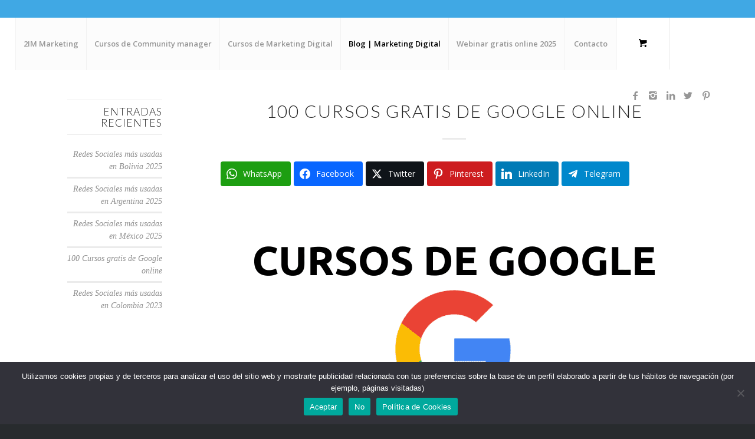

--- FILE ---
content_type: text/html; charset=UTF-8
request_url: https://2immarketing.com/cursos-gratis-de-google-online/
body_size: 45791
content:
<!DOCTYPE html>
<html lang="es" prefix="og: https://ogp.me/ns#" class="html_stretched responsive av-preloader-disabled  html_header_top html_logo_left html_main_nav_header html_menu_right html_large html_header_sticky_disabled html_header_shrinking_disabled html_header_topbar_active html_mobile_menu_phone html_header_searchicon_disabled html_content_align_center html_header_unstick_top_disabled html_header_stretch html_minimal_header html_elegant-blog html_av-submenu-hidden html_av-submenu-display-click html_av-overlay-side html_av-overlay-side-classic html_av-submenu-noclone html_entry_id_15385 html_cart_at_menu av-cookies-no-cookie-consent av-no-preview av-custom-lightbox html_text_menu_active av-mobile-menu-switch-default">
<head>
<meta charset="UTF-8" />
<meta name="robots" content="index, follow" />


<!-- mobile setting -->
<meta name="viewport" content="width=device-width, initial-scale=1">

<!-- Scripts/CSS and wp_head hook -->
<style type="text/css">@font-face { font-family: 'star'; src: url('https://2immarketing.com/wp-content/plugins/woocommerce/assets/fonts/star.eot'); src: url('https://2immarketing.com/wp-content/plugins/woocommerce/assets/fonts/star.eot?#iefix') format('embedded-opentype'), 	  url('https://2immarketing.com/wp-content/plugins/woocommerce/assets/fonts/star.woff') format('woff'), 	  url('https://2immarketing.com/wp-content/plugins/woocommerce/assets/fonts/star.ttf') format('truetype'), 	  url('https://2immarketing.com/wp-content/plugins/woocommerce/assets/fonts/star.svg#star') format('svg'); font-weight: normal; font-style: normal;  } @font-face { font-family: 'WooCommerce'; src: url('https://2immarketing.com/wp-content/plugins/woocommerce/assets/fonts/WooCommerce.eot'); src: url('https://2immarketing.com/wp-content/plugins/woocommerce/assets/fonts/WooCommerce.eot?#iefix') format('embedded-opentype'), 	  url('https://2immarketing.com/wp-content/plugins/woocommerce/assets/fonts/WooCommerce.woff') format('woff'), 	  url('https://2immarketing.com/wp-content/plugins/woocommerce/assets/fonts/WooCommerce.ttf') format('truetype'), 	  url('https://2immarketing.com/wp-content/plugins/woocommerce/assets/fonts/WooCommerce.svg#WooCommerce') format('svg'); font-weight: normal; font-style: normal;  } </style><script>window._wca = window._wca || [];</script>

<!-- Optimización para motores de búsqueda de Rank Math -  https://rankmath.com/ -->
<title>100 Cursos gratis de Google con certificado online</title>
<meta name="description" content="100 Cursos gratis de Google con certificado online. Certificaciones de Google garage digital, Academy for Ads, Analytics, Adwords, activate y Skillshop."/>
<meta name="robots" content="follow, index, max-snippet:-1, max-video-preview:-1, max-image-preview:large"/>
<link rel="canonical" href="https://2immarketing.com/cursos-gratis-de-google-online/" />
<meta property="og:locale" content="es_ES" />
<meta property="og:type" content="article" />
<meta property="og:title" content="100 Cursos gratis de Google con certificado para hacer online" />
<meta property="og:description" content="Cursos gratis de Google con certificado para hacer online. Certificaciones de Google garage digital, Academy for Ads, Analytics, Adwords y activate." />
<meta property="og:url" content="https://2immarketing.com/cursos-gratis-de-google-online/" />
<meta property="og:site_name" content="2IMMarketing Academy" />
<meta property="article:section" content="Google" />
<meta property="og:updated_time" content="2025-09-18T19:11:15-03:00" />
<meta property="og:image" content="https://2immarketing.com/wp-content/uploads/2023/05/Cursos_gratis_de_Google.png" />
<meta property="og:image:secure_url" content="https://2immarketing.com/wp-content/uploads/2023/05/Cursos_gratis_de_Google.png" />
<meta property="og:image:width" content="740" />
<meta property="og:image:height" content="416" />
<meta property="og:image:alt" content="Cursos gratis de Google" />
<meta property="og:image:type" content="image/png" />
<meta property="article:published_time" content="2025-01-19T22:13:06-03:00" />
<meta property="article:modified_time" content="2025-09-18T19:11:15-03:00" />
<meta name="twitter:card" content="summary_large_image" />
<meta name="twitter:title" content="100 Cursos gratis de Google con certificado para hacer online" />
<meta name="twitter:description" content="Cursos gratis de Google con certificado para hacer online. Certificaciones de Google garage digital, Academy for Ads, Analytics, Adwords y activate." />
<meta name="twitter:creator" content="@ivandba" />
<meta name="twitter:image" content="https://2immarketing.com/wp-content/uploads/2023/05/Cursos_gratis_de_Google.png" />
<meta name="twitter:label1" content="Escrito por" />
<meta name="twitter:data1" content="Iván Briceño" />
<meta name="twitter:label2" content="Tiempo de lectura" />
<meta name="twitter:data2" content="14 minutos" />
<script type="application/ld+json" class="rank-math-schema">{"@context":"https://schema.org","@graph":[{"@type":["Person","Organization"],"@id":"https://2immarketing.com/#person","name":"2IMMarketing"},{"@type":"WebSite","@id":"https://2immarketing.com/#website","url":"https://2immarketing.com","name":"2IMMarketing Academy","publisher":{"@id":"https://2immarketing.com/#person"},"inLanguage":"es"},{"@type":"ImageObject","@id":"https://2immarketing.com/wp-content/uploads/2023/05/Cursos_gratis_de_Google.png","url":"https://2immarketing.com/wp-content/uploads/2023/05/Cursos_gratis_de_Google.png","width":"740","height":"416","caption":"Cursos gratis de Google","inLanguage":"es"},{"@type":"WebPage","@id":"https://2immarketing.com/cursos-gratis-de-google-online/#webpage","url":"https://2immarketing.com/cursos-gratis-de-google-online/","name":"100 Cursos gratis de Google con certificado online","datePublished":"2025-01-19T22:13:06-03:00","dateModified":"2025-09-18T19:11:15-03:00","isPartOf":{"@id":"https://2immarketing.com/#website"},"primaryImageOfPage":{"@id":"https://2immarketing.com/wp-content/uploads/2023/05/Cursos_gratis_de_Google.png"},"inLanguage":"es"},{"@type":"Person","@id":"https://2immarketing.com/author/ivandba/","name":"Iv\u00e1n Brice\u00f1o","description":"Iv\u00e1n Brice\u00f1o autor, especialista en Marketing Digital, SEO Branding y Profesor de Marketing Digital e investigador.","url":"https://2immarketing.com/author/ivandba/","image":{"@type":"ImageObject","@id":"https://2immarketing.com/wp-content/uploads/2023/11/ivan-briceno-IEBS-2-scaled-100x100.jpg","url":"https://2immarketing.com/wp-content/uploads/2023/11/ivan-briceno-IEBS-2-scaled-100x100.jpg","caption":"Iv\u00e1n Brice\u00f1o","inLanguage":"es"},"sameAs":["https://twitter.com/ivandba"]},{"articleSection":"Google, Marketing Digital","headline":"Cursos gratis de google online","description":"Cursos gratis de google online","keywords":"Cursos gratis de google","@type":"BlogPosting","author":{"@id":"https://2immarketing.com/author/ivandba/","name":"Iv\u00e1n Brice\u00f1o"},"datePublished":"2025-01-19T22:13:06-03:00","dateModified":"2025-09-18T19:11:15-03:00","image":{"@id":"https://2immarketing.com/wp-content/uploads/2023/05/Cursos_gratis_de_Google.png"},"name":"Cursos gratis de google online","@id":"https://2immarketing.com/cursos-gratis-de-google-online/#schema-92440","isPartOf":{"@id":"https://2immarketing.com/cursos-gratis-de-google-online/#webpage"},"publisher":{"@id":"https://2immarketing.com/#person"},"inLanguage":"es","mainEntityOfPage":{"@id":"https://2immarketing.com/cursos-gratis-de-google-online/#webpage"}}]}</script>
<!-- /Plugin Rank Math WordPress SEO -->

<link rel='dns-prefetch' href='//stats.wp.com' />
<link rel='dns-prefetch' href='//www.googletagmanager.com' />
<link rel='dns-prefetch' href='//pagead2.googlesyndication.com' />
<link rel="alternate" type="application/rss+xml" title="2IM Marketing Academy &raquo; Feed" href="https://2immarketing.com/feed/" />
<link rel="alternate" type="application/rss+xml" title="2IM Marketing Academy &raquo; Feed de los comentarios" href="https://2immarketing.com/comments/feed/" />
<link rel="alternate" type="application/rss+xml" title="2IM Marketing Academy &raquo; Comentario 100 Cursos gratis de Google online del feed" href="https://2immarketing.com/cursos-gratis-de-google-online/feed/" />
<link rel="alternate" title="oEmbed (JSON)" type="application/json+oembed" href="https://2immarketing.com/wp-json/oembed/1.0/embed?url=https%3A%2F%2F2immarketing.com%2Fcursos-gratis-de-google-online%2F" />
<link rel="alternate" title="oEmbed (XML)" type="text/xml+oembed" href="https://2immarketing.com/wp-json/oembed/1.0/embed?url=https%3A%2F%2F2immarketing.com%2Fcursos-gratis-de-google-online%2F&#038;format=xml" />

<!-- google webfont font replacement -->

			<script type='text/javascript'>

				(function() {

					/*	check if webfonts are disabled by user setting via cookie - or user must opt in.	*/
					var html = document.getElementsByTagName('html')[0];
					var cookie_check = html.className.indexOf('av-cookies-needs-opt-in') >= 0 || html.className.indexOf('av-cookies-can-opt-out') >= 0;
					var allow_continue = true;
					var silent_accept_cookie = html.className.indexOf('av-cookies-user-silent-accept') >= 0;

					if( cookie_check && ! silent_accept_cookie )
					{
						if( ! document.cookie.match(/aviaCookieConsent/) || html.className.indexOf('av-cookies-session-refused') >= 0 )
						{
							allow_continue = false;
						}
						else
						{
							if( ! document.cookie.match(/aviaPrivacyRefuseCookiesHideBar/) )
							{
								allow_continue = false;
							}
							else if( ! document.cookie.match(/aviaPrivacyEssentialCookiesEnabled/) )
							{
								allow_continue = false;
							}
							else if( document.cookie.match(/aviaPrivacyGoogleWebfontsDisabled/) )
							{
								allow_continue = false;
							}
						}
					}

					if( allow_continue )
					{
						var f = document.createElement('link');

						f.type 	= 'text/css';
						f.rel 	= 'stylesheet';
						f.href 	= 'https://fonts.googleapis.com/css?family=Lato:300,400,700%7COpen+Sans:400,600&display=auto';
						f.id 	= 'avia-google-webfont';

						document.getElementsByTagName('head')[0].appendChild(f);
					}
				})();

			</script>
			<style id='wp-img-auto-sizes-contain-inline-css' type='text/css'>
img:is([sizes=auto i],[sizes^="auto," i]){contain-intrinsic-size:3000px 1500px}
/*# sourceURL=wp-img-auto-sizes-contain-inline-css */
</style>
<style id='wp-emoji-styles-inline-css' type='text/css'>

	img.wp-smiley, img.emoji {
		display: inline !important;
		border: none !important;
		box-shadow: none !important;
		height: 1em !important;
		width: 1em !important;
		margin: 0 0.07em !important;
		vertical-align: -0.1em !important;
		background: none !important;
		padding: 0 !important;
	}
/*# sourceURL=wp-emoji-styles-inline-css */
</style>
<link rel='stylesheet' id='wp-block-library-css' href='https://2immarketing.com/wp-includes/css/dist/block-library/style.min.css?ver=6.9' type='text/css' media='all' />
<link rel='stylesheet' id='wc-blocks-style-css' href='https://2immarketing.com/wp-content/plugins/woocommerce/assets/client/blocks/wc-blocks.css?ver=wc-10.4.3' type='text/css' media='all' />
<style id='global-styles-inline-css' type='text/css'>
:root{--wp--preset--aspect-ratio--square: 1;--wp--preset--aspect-ratio--4-3: 4/3;--wp--preset--aspect-ratio--3-4: 3/4;--wp--preset--aspect-ratio--3-2: 3/2;--wp--preset--aspect-ratio--2-3: 2/3;--wp--preset--aspect-ratio--16-9: 16/9;--wp--preset--aspect-ratio--9-16: 9/16;--wp--preset--color--black: #000000;--wp--preset--color--cyan-bluish-gray: #abb8c3;--wp--preset--color--white: #ffffff;--wp--preset--color--pale-pink: #f78da7;--wp--preset--color--vivid-red: #cf2e2e;--wp--preset--color--luminous-vivid-orange: #ff6900;--wp--preset--color--luminous-vivid-amber: #fcb900;--wp--preset--color--light-green-cyan: #7bdcb5;--wp--preset--color--vivid-green-cyan: #00d084;--wp--preset--color--pale-cyan-blue: #8ed1fc;--wp--preset--color--vivid-cyan-blue: #0693e3;--wp--preset--color--vivid-purple: #9b51e0;--wp--preset--color--metallic-red: #b02b2c;--wp--preset--color--maximum-yellow-red: #edae44;--wp--preset--color--yellow-sun: #eeee22;--wp--preset--color--palm-leaf: #83a846;--wp--preset--color--aero: #7bb0e7;--wp--preset--color--old-lavender: #745f7e;--wp--preset--color--steel-teal: #5f8789;--wp--preset--color--raspberry-pink: #d65799;--wp--preset--color--medium-turquoise: #4ecac2;--wp--preset--gradient--vivid-cyan-blue-to-vivid-purple: linear-gradient(135deg,rgb(6,147,227) 0%,rgb(155,81,224) 100%);--wp--preset--gradient--light-green-cyan-to-vivid-green-cyan: linear-gradient(135deg,rgb(122,220,180) 0%,rgb(0,208,130) 100%);--wp--preset--gradient--luminous-vivid-amber-to-luminous-vivid-orange: linear-gradient(135deg,rgb(252,185,0) 0%,rgb(255,105,0) 100%);--wp--preset--gradient--luminous-vivid-orange-to-vivid-red: linear-gradient(135deg,rgb(255,105,0) 0%,rgb(207,46,46) 100%);--wp--preset--gradient--very-light-gray-to-cyan-bluish-gray: linear-gradient(135deg,rgb(238,238,238) 0%,rgb(169,184,195) 100%);--wp--preset--gradient--cool-to-warm-spectrum: linear-gradient(135deg,rgb(74,234,220) 0%,rgb(151,120,209) 20%,rgb(207,42,186) 40%,rgb(238,44,130) 60%,rgb(251,105,98) 80%,rgb(254,248,76) 100%);--wp--preset--gradient--blush-light-purple: linear-gradient(135deg,rgb(255,206,236) 0%,rgb(152,150,240) 100%);--wp--preset--gradient--blush-bordeaux: linear-gradient(135deg,rgb(254,205,165) 0%,rgb(254,45,45) 50%,rgb(107,0,62) 100%);--wp--preset--gradient--luminous-dusk: linear-gradient(135deg,rgb(255,203,112) 0%,rgb(199,81,192) 50%,rgb(65,88,208) 100%);--wp--preset--gradient--pale-ocean: linear-gradient(135deg,rgb(255,245,203) 0%,rgb(182,227,212) 50%,rgb(51,167,181) 100%);--wp--preset--gradient--electric-grass: linear-gradient(135deg,rgb(202,248,128) 0%,rgb(113,206,126) 100%);--wp--preset--gradient--midnight: linear-gradient(135deg,rgb(2,3,129) 0%,rgb(40,116,252) 100%);--wp--preset--font-size--small: 1rem;--wp--preset--font-size--medium: 1.125rem;--wp--preset--font-size--large: 1.75rem;--wp--preset--font-size--x-large: clamp(1.75rem, 3vw, 2.25rem);--wp--preset--spacing--20: 0.44rem;--wp--preset--spacing--30: 0.67rem;--wp--preset--spacing--40: 1rem;--wp--preset--spacing--50: 1.5rem;--wp--preset--spacing--60: 2.25rem;--wp--preset--spacing--70: 3.38rem;--wp--preset--spacing--80: 5.06rem;--wp--preset--shadow--natural: 6px 6px 9px rgba(0, 0, 0, 0.2);--wp--preset--shadow--deep: 12px 12px 50px rgba(0, 0, 0, 0.4);--wp--preset--shadow--sharp: 6px 6px 0px rgba(0, 0, 0, 0.2);--wp--preset--shadow--outlined: 6px 6px 0px -3px rgb(255, 255, 255), 6px 6px rgb(0, 0, 0);--wp--preset--shadow--crisp: 6px 6px 0px rgb(0, 0, 0);}:root { --wp--style--global--content-size: 800px;--wp--style--global--wide-size: 1130px; }:where(body) { margin: 0; }.wp-site-blocks > .alignleft { float: left; margin-right: 2em; }.wp-site-blocks > .alignright { float: right; margin-left: 2em; }.wp-site-blocks > .aligncenter { justify-content: center; margin-left: auto; margin-right: auto; }:where(.is-layout-flex){gap: 0.5em;}:where(.is-layout-grid){gap: 0.5em;}.is-layout-flow > .alignleft{float: left;margin-inline-start: 0;margin-inline-end: 2em;}.is-layout-flow > .alignright{float: right;margin-inline-start: 2em;margin-inline-end: 0;}.is-layout-flow > .aligncenter{margin-left: auto !important;margin-right: auto !important;}.is-layout-constrained > .alignleft{float: left;margin-inline-start: 0;margin-inline-end: 2em;}.is-layout-constrained > .alignright{float: right;margin-inline-start: 2em;margin-inline-end: 0;}.is-layout-constrained > .aligncenter{margin-left: auto !important;margin-right: auto !important;}.is-layout-constrained > :where(:not(.alignleft):not(.alignright):not(.alignfull)){max-width: var(--wp--style--global--content-size);margin-left: auto !important;margin-right: auto !important;}.is-layout-constrained > .alignwide{max-width: var(--wp--style--global--wide-size);}body .is-layout-flex{display: flex;}.is-layout-flex{flex-wrap: wrap;align-items: center;}.is-layout-flex > :is(*, div){margin: 0;}body .is-layout-grid{display: grid;}.is-layout-grid > :is(*, div){margin: 0;}body{padding-top: 0px;padding-right: 0px;padding-bottom: 0px;padding-left: 0px;}a:where(:not(.wp-element-button)){text-decoration: underline;}:root :where(.wp-element-button, .wp-block-button__link){background-color: #32373c;border-width: 0;color: #fff;font-family: inherit;font-size: inherit;font-style: inherit;font-weight: inherit;letter-spacing: inherit;line-height: inherit;padding-top: calc(0.667em + 2px);padding-right: calc(1.333em + 2px);padding-bottom: calc(0.667em + 2px);padding-left: calc(1.333em + 2px);text-decoration: none;text-transform: inherit;}.has-black-color{color: var(--wp--preset--color--black) !important;}.has-cyan-bluish-gray-color{color: var(--wp--preset--color--cyan-bluish-gray) !important;}.has-white-color{color: var(--wp--preset--color--white) !important;}.has-pale-pink-color{color: var(--wp--preset--color--pale-pink) !important;}.has-vivid-red-color{color: var(--wp--preset--color--vivid-red) !important;}.has-luminous-vivid-orange-color{color: var(--wp--preset--color--luminous-vivid-orange) !important;}.has-luminous-vivid-amber-color{color: var(--wp--preset--color--luminous-vivid-amber) !important;}.has-light-green-cyan-color{color: var(--wp--preset--color--light-green-cyan) !important;}.has-vivid-green-cyan-color{color: var(--wp--preset--color--vivid-green-cyan) !important;}.has-pale-cyan-blue-color{color: var(--wp--preset--color--pale-cyan-blue) !important;}.has-vivid-cyan-blue-color{color: var(--wp--preset--color--vivid-cyan-blue) !important;}.has-vivid-purple-color{color: var(--wp--preset--color--vivid-purple) !important;}.has-metallic-red-color{color: var(--wp--preset--color--metallic-red) !important;}.has-maximum-yellow-red-color{color: var(--wp--preset--color--maximum-yellow-red) !important;}.has-yellow-sun-color{color: var(--wp--preset--color--yellow-sun) !important;}.has-palm-leaf-color{color: var(--wp--preset--color--palm-leaf) !important;}.has-aero-color{color: var(--wp--preset--color--aero) !important;}.has-old-lavender-color{color: var(--wp--preset--color--old-lavender) !important;}.has-steel-teal-color{color: var(--wp--preset--color--steel-teal) !important;}.has-raspberry-pink-color{color: var(--wp--preset--color--raspberry-pink) !important;}.has-medium-turquoise-color{color: var(--wp--preset--color--medium-turquoise) !important;}.has-black-background-color{background-color: var(--wp--preset--color--black) !important;}.has-cyan-bluish-gray-background-color{background-color: var(--wp--preset--color--cyan-bluish-gray) !important;}.has-white-background-color{background-color: var(--wp--preset--color--white) !important;}.has-pale-pink-background-color{background-color: var(--wp--preset--color--pale-pink) !important;}.has-vivid-red-background-color{background-color: var(--wp--preset--color--vivid-red) !important;}.has-luminous-vivid-orange-background-color{background-color: var(--wp--preset--color--luminous-vivid-orange) !important;}.has-luminous-vivid-amber-background-color{background-color: var(--wp--preset--color--luminous-vivid-amber) !important;}.has-light-green-cyan-background-color{background-color: var(--wp--preset--color--light-green-cyan) !important;}.has-vivid-green-cyan-background-color{background-color: var(--wp--preset--color--vivid-green-cyan) !important;}.has-pale-cyan-blue-background-color{background-color: var(--wp--preset--color--pale-cyan-blue) !important;}.has-vivid-cyan-blue-background-color{background-color: var(--wp--preset--color--vivid-cyan-blue) !important;}.has-vivid-purple-background-color{background-color: var(--wp--preset--color--vivid-purple) !important;}.has-metallic-red-background-color{background-color: var(--wp--preset--color--metallic-red) !important;}.has-maximum-yellow-red-background-color{background-color: var(--wp--preset--color--maximum-yellow-red) !important;}.has-yellow-sun-background-color{background-color: var(--wp--preset--color--yellow-sun) !important;}.has-palm-leaf-background-color{background-color: var(--wp--preset--color--palm-leaf) !important;}.has-aero-background-color{background-color: var(--wp--preset--color--aero) !important;}.has-old-lavender-background-color{background-color: var(--wp--preset--color--old-lavender) !important;}.has-steel-teal-background-color{background-color: var(--wp--preset--color--steel-teal) !important;}.has-raspberry-pink-background-color{background-color: var(--wp--preset--color--raspberry-pink) !important;}.has-medium-turquoise-background-color{background-color: var(--wp--preset--color--medium-turquoise) !important;}.has-black-border-color{border-color: var(--wp--preset--color--black) !important;}.has-cyan-bluish-gray-border-color{border-color: var(--wp--preset--color--cyan-bluish-gray) !important;}.has-white-border-color{border-color: var(--wp--preset--color--white) !important;}.has-pale-pink-border-color{border-color: var(--wp--preset--color--pale-pink) !important;}.has-vivid-red-border-color{border-color: var(--wp--preset--color--vivid-red) !important;}.has-luminous-vivid-orange-border-color{border-color: var(--wp--preset--color--luminous-vivid-orange) !important;}.has-luminous-vivid-amber-border-color{border-color: var(--wp--preset--color--luminous-vivid-amber) !important;}.has-light-green-cyan-border-color{border-color: var(--wp--preset--color--light-green-cyan) !important;}.has-vivid-green-cyan-border-color{border-color: var(--wp--preset--color--vivid-green-cyan) !important;}.has-pale-cyan-blue-border-color{border-color: var(--wp--preset--color--pale-cyan-blue) !important;}.has-vivid-cyan-blue-border-color{border-color: var(--wp--preset--color--vivid-cyan-blue) !important;}.has-vivid-purple-border-color{border-color: var(--wp--preset--color--vivid-purple) !important;}.has-metallic-red-border-color{border-color: var(--wp--preset--color--metallic-red) !important;}.has-maximum-yellow-red-border-color{border-color: var(--wp--preset--color--maximum-yellow-red) !important;}.has-yellow-sun-border-color{border-color: var(--wp--preset--color--yellow-sun) !important;}.has-palm-leaf-border-color{border-color: var(--wp--preset--color--palm-leaf) !important;}.has-aero-border-color{border-color: var(--wp--preset--color--aero) !important;}.has-old-lavender-border-color{border-color: var(--wp--preset--color--old-lavender) !important;}.has-steel-teal-border-color{border-color: var(--wp--preset--color--steel-teal) !important;}.has-raspberry-pink-border-color{border-color: var(--wp--preset--color--raspberry-pink) !important;}.has-medium-turquoise-border-color{border-color: var(--wp--preset--color--medium-turquoise) !important;}.has-vivid-cyan-blue-to-vivid-purple-gradient-background{background: var(--wp--preset--gradient--vivid-cyan-blue-to-vivid-purple) !important;}.has-light-green-cyan-to-vivid-green-cyan-gradient-background{background: var(--wp--preset--gradient--light-green-cyan-to-vivid-green-cyan) !important;}.has-luminous-vivid-amber-to-luminous-vivid-orange-gradient-background{background: var(--wp--preset--gradient--luminous-vivid-amber-to-luminous-vivid-orange) !important;}.has-luminous-vivid-orange-to-vivid-red-gradient-background{background: var(--wp--preset--gradient--luminous-vivid-orange-to-vivid-red) !important;}.has-very-light-gray-to-cyan-bluish-gray-gradient-background{background: var(--wp--preset--gradient--very-light-gray-to-cyan-bluish-gray) !important;}.has-cool-to-warm-spectrum-gradient-background{background: var(--wp--preset--gradient--cool-to-warm-spectrum) !important;}.has-blush-light-purple-gradient-background{background: var(--wp--preset--gradient--blush-light-purple) !important;}.has-blush-bordeaux-gradient-background{background: var(--wp--preset--gradient--blush-bordeaux) !important;}.has-luminous-dusk-gradient-background{background: var(--wp--preset--gradient--luminous-dusk) !important;}.has-pale-ocean-gradient-background{background: var(--wp--preset--gradient--pale-ocean) !important;}.has-electric-grass-gradient-background{background: var(--wp--preset--gradient--electric-grass) !important;}.has-midnight-gradient-background{background: var(--wp--preset--gradient--midnight) !important;}.has-small-font-size{font-size: var(--wp--preset--font-size--small) !important;}.has-medium-font-size{font-size: var(--wp--preset--font-size--medium) !important;}.has-large-font-size{font-size: var(--wp--preset--font-size--large) !important;}.has-x-large-font-size{font-size: var(--wp--preset--font-size--x-large) !important;}
/*# sourceURL=global-styles-inline-css */
</style>

<link rel='stylesheet' id='cookie-notice-front-css' href='https://2immarketing.com/wp-content/plugins/cookie-notice/css/front.min.css?ver=2.5.11' type='text/css' media='all' />
<link rel='stylesheet' id='learndash_quiz_front_css-css' href='//2immarketing.com/wp-content/plugins/sfwd-lms/themes/legacy/templates/learndash_quiz_front.min.css?ver=4.8.0' type='text/css' media='all' />
<link rel='stylesheet' id='learndash-front-css' href='//2immarketing.com/wp-content/plugins/sfwd-lms/themes/ld30/assets/css/learndash.min.css?ver=4.8.0' type='text/css' media='all' />
<link rel='stylesheet' id='ldx-design-upgrade-learndash-css' href='https://2immarketing.com/wp-content/plugins/design-upgrade-learndash/assets/css/ld3.css?ver=2.12' type='text/css' media='all' />
<link rel='stylesheet' id='toc-screen-css' href='https://2immarketing.com/wp-content/plugins/table-of-contents-plus/screen.min.css?ver=2411.1' type='text/css' media='all' />
<style id='toc-screen-inline-css' type='text/css'>
div#toc_container ul li {font-size: 110%;}
/*# sourceURL=toc-screen-inline-css */
</style>
<link rel='stylesheet' id='widgetopts-styles-css' href='https://2immarketing.com/wp-content/plugins/widget-options/assets/css/widget-options.css?ver=4.1.3' type='text/css' media='all' />
<style id='woocommerce-inline-inline-css' type='text/css'>
.woocommerce form .form-row .required { visibility: visible; }
/*# sourceURL=woocommerce-inline-inline-css */
</style>
<link rel='stylesheet' id='ppress-frontend-css' href='https://2immarketing.com/wp-content/plugins/wp-user-avatar/assets/css/frontend.min.css?ver=4.16.8' type='text/css' media='all' />
<link rel='stylesheet' id='ppress-flatpickr-css' href='https://2immarketing.com/wp-content/plugins/wp-user-avatar/assets/flatpickr/flatpickr.min.css?ver=4.16.8' type='text/css' media='all' />
<link rel='stylesheet' id='ppress-select2-css' href='https://2immarketing.com/wp-content/plugins/wp-user-avatar/assets/select2/select2.min.css?ver=6.9' type='text/css' media='all' />
<link rel='stylesheet' id='jquery-dropdown-css-css' href='//2immarketing.com/wp-content/plugins/sfwd-lms/assets/css/jquery.dropdown.min.css?ver=4.8.0' type='text/css' media='all' />
<link rel='stylesheet' id='learndash_lesson_video-css' href='//2immarketing.com/wp-content/plugins/sfwd-lms/themes/legacy/templates/learndash_lesson_video.min.css?ver=4.8.0' type='text/css' media='all' />
<link rel='stylesheet' id='subscribe-forms-css-css' href='https://2immarketing.com/wp-content/plugins/easy-social-share-buttons3/assets/modules/subscribe-forms.min.css?ver=10.8' type='text/css' media='all' />
<link rel='stylesheet' id='easy-social-share-buttons-css' href='https://2immarketing.com/wp-content/plugins/easy-social-share-buttons3/assets/css/easy-social-share-buttons.min.css?ver=10.8' type='text/css' media='all' />
<style id='easy-social-share-buttons-inline-css' type='text/css'>
.essb_links .essb_link_mastodon { --essb-network: #6364ff;}
/*# sourceURL=easy-social-share-buttons-inline-css */
</style>
<link rel='stylesheet' id='avia-merged-styles-css' href='https://2immarketing.com/wp-content/uploads/dynamic_avia/avia-merged-styles-4f40dd4254bec272c7004422410c2dbc---68e2dd44c859b.css' type='text/css' media='all' />
<script type="text/javascript" src="https://2immarketing.com/wp-includes/js/jquery/jquery.min.js?ver=3.7.1" id="jquery-core-js"></script>
<script type="text/javascript" src="https://2immarketing.com/wp-includes/js/jquery/jquery-migrate.min.js?ver=3.4.1" id="jquery-migrate-js"></script>
<script type="text/javascript" src="https://2immarketing.com/wp-content/plugins/woocommerce/assets/js/js-cookie/js.cookie.min.js?ver=2.1.4-wc.10.4.3" id="wc-js-cookie-js" defer="defer" data-wp-strategy="defer"></script>
<script type="text/javascript" id="wc-cart-fragments-js-extra">
/* <![CDATA[ */
var wc_cart_fragments_params = {"ajax_url":"/wp-admin/admin-ajax.php","wc_ajax_url":"/?wc-ajax=%%endpoint%%","cart_hash_key":"wc_cart_hash_3b03be30f4a7f32e0970cd610acb1ef2","fragment_name":"wc_fragments_3b03be30f4a7f32e0970cd610acb1ef2","request_timeout":"5000"};
//# sourceURL=wc-cart-fragments-js-extra
/* ]]> */
</script>
<script type="text/javascript" src="https://2immarketing.com/wp-content/plugins/woocommerce/assets/js/frontend/cart-fragments.min.js?ver=10.4.3" id="wc-cart-fragments-js" defer="defer" data-wp-strategy="defer"></script>
<script type="text/javascript" src="https://2immarketing.com/wp-content/plugins/woocommerce/assets/js/jquery-blockui/jquery.blockUI.min.js?ver=2.7.0-wc.10.4.3" id="wc-jquery-blockui-js" defer="defer" data-wp-strategy="defer"></script>
<script type="text/javascript" id="wc-add-to-cart-js-extra">
/* <![CDATA[ */
var wc_add_to_cart_params = {"ajax_url":"/wp-admin/admin-ajax.php","wc_ajax_url":"/?wc-ajax=%%endpoint%%","i18n_view_cart":"Ver carrito","cart_url":"https://2immarketing.com/carrito/","is_cart":"","cart_redirect_after_add":"no"};
//# sourceURL=wc-add-to-cart-js-extra
/* ]]> */
</script>
<script type="text/javascript" src="https://2immarketing.com/wp-content/plugins/woocommerce/assets/js/frontend/add-to-cart.min.js?ver=10.4.3" id="wc-add-to-cart-js" defer="defer" data-wp-strategy="defer"></script>
<script type="text/javascript" id="woocommerce-js-extra">
/* <![CDATA[ */
var woocommerce_params = {"ajax_url":"/wp-admin/admin-ajax.php","wc_ajax_url":"/?wc-ajax=%%endpoint%%","i18n_password_show":"Mostrar contrase\u00f1a","i18n_password_hide":"Ocultar contrase\u00f1a"};
//# sourceURL=woocommerce-js-extra
/* ]]> */
</script>
<script type="text/javascript" src="https://2immarketing.com/wp-content/plugins/woocommerce/assets/js/frontend/woocommerce.min.js?ver=10.4.3" id="woocommerce-js" defer="defer" data-wp-strategy="defer"></script>
<script type="text/javascript" src="https://2immarketing.com/wp-content/plugins/wp-user-avatar/assets/flatpickr/flatpickr.min.js?ver=4.16.8" id="ppress-flatpickr-js"></script>
<script type="text/javascript" src="https://2immarketing.com/wp-content/plugins/wp-user-avatar/assets/select2/select2.min.js?ver=4.16.8" id="ppress-select2-js"></script>
<script type="text/javascript" id="WCPAY_ASSETS-js-extra">
/* <![CDATA[ */
var wcpayAssets = {"url":"https://2immarketing.com/wp-content/plugins/woocommerce-payments/dist/"};
//# sourceURL=WCPAY_ASSETS-js-extra
/* ]]> */
</script>
<script type="text/javascript" src="https://stats.wp.com/s-202603.js" id="woocommerce-analytics-js" defer="defer" data-wp-strategy="defer"></script>

<!-- Fragmento de código de la etiqueta de Google (gtag.js) añadida por Site Kit -->
<!-- Fragmento de código de Google Analytics añadido por Site Kit -->
<script type="text/javascript" src="https://www.googletagmanager.com/gtag/js?id=G-Z9MFJCZ21S" id="google_gtagjs-js" async></script>
<script type="text/javascript" id="google_gtagjs-js-after">
/* <![CDATA[ */
window.dataLayer = window.dataLayer || [];function gtag(){dataLayer.push(arguments);}
gtag("set","linker",{"domains":["2immarketing.com"]});
gtag("js", new Date());
gtag("set", "developer_id.dZTNiMT", true);
gtag("config", "G-Z9MFJCZ21S");
//# sourceURL=google_gtagjs-js-after
/* ]]> */
</script>
<script type="text/javascript" src="https://2immarketing.com/wp-content/uploads/dynamic_avia/avia-head-scripts-edd06130660a1a8c6ef0e0c2c0b543fd---68e2dd44cf83a.js" id="avia-head-scripts-js"></script>
<script id="essb-inline-js"></script><link rel="https://api.w.org/" href="https://2immarketing.com/wp-json/" /><link rel="alternate" title="JSON" type="application/json" href="https://2immarketing.com/wp-json/wp/v2/posts/15385" /><link rel="EditURI" type="application/rsd+xml" title="RSD" href="https://2immarketing.com/xmlrpc.php?rsd" />
<meta name="generator" content="WordPress 6.9" />
<link rel='shortlink' href='https://2immarketing.com/?p=15385' />
<meta name="generator" content="Site Kit by Google 1.170.0" />	<style>img#wpstats{display:none}</style>
		<!-- Google site verification - Google for WooCommerce -->
<meta name="google-site-verification" content="VTjXp5MLjaN4Ut1QGQ_j98yt48o4Yz84rtu0Nm6JzVM" />
<link rel="profile" href="http://gmpg.org/xfn/11" />
<link rel="alternate" type="application/rss+xml" title="2IM Marketing Academy RSS2 Feed" href="https://2immarketing.com/feed/" />
<link rel="pingback" href="https://2immarketing.com/xmlrpc.php" />
<!--[if lt IE 9]><script src="https://2immarketing.com/wp-content/themes/enfold/js/html5shiv.js"></script><![endif]-->
<link rel="icon" href="http://2immarketing.com/wp-content/uploads/2021/07/Logo_2immarketing-300x300.png" type="image/png">
	<noscript><style>.woocommerce-product-gallery{ opacity: 1 !important; }</style></noscript>
	
<!-- Metaetiquetas de Google AdSense añadidas por Site Kit -->
<meta name="google-adsense-platform-account" content="ca-host-pub-2644536267352236">
<meta name="google-adsense-platform-domain" content="sitekit.withgoogle.com">
<!-- Acabar con las metaetiquetas de Google AdSense añadidas por Site Kit -->

<!-- Fragmento de código de Google Adsense añadido por Site Kit -->
<script type="text/javascript" async="async" src="https://pagead2.googlesyndication.com/pagead/js/adsbygoogle.js?client=ca-pub-6580167446859859&amp;host=ca-host-pub-2644536267352236" crossorigin="anonymous"></script>

<!-- Final del fragmento de código de Google Adsense añadido por Site Kit -->

<!-- To speed up the rendering and to display the site as fast as possible to the user we include some styles and scripts for above the fold content inline -->
<script type="text/javascript">'use strict';var avia_is_mobile=!1;if(/Android|webOS|iPhone|iPad|iPod|BlackBerry|IEMobile|Opera Mini/i.test(navigator.userAgent)&&'ontouchstart' in document.documentElement){avia_is_mobile=!0;document.documentElement.className+=' avia_mobile '}
else{document.documentElement.className+=' avia_desktop '};document.documentElement.className+=' js_active ';(function(){var e=['-webkit-','-moz-','-ms-',''],n='',o=!1,a=!1;for(var t in e){if(e[t]+'transform' in document.documentElement.style){o=!0;n=e[t]+'transform'};if(e[t]+'perspective' in document.documentElement.style){a=!0}};if(o){document.documentElement.className+=' avia_transform '};if(a){document.documentElement.className+=' avia_transform3d '};if(typeof document.getElementsByClassName=='function'&&typeof document.documentElement.getBoundingClientRect=='function'&&avia_is_mobile==!1){if(n&&window.innerHeight>0){setTimeout(function(){var e=0,o={},a=0,t=document.getElementsByClassName('av-parallax'),i=window.pageYOffset||document.documentElement.scrollTop;for(e=0;e<t.length;e++){t[e].style.top='0px';o=t[e].getBoundingClientRect();a=Math.ceil((window.innerHeight+i-o.top)*0.3);t[e].style[n]='translate(0px, '+a+'px)';t[e].style.top='auto';t[e].className+=' enabled-parallax '}},50)}}})();</script><link rel="icon" href="https://2immarketing.com/wp-content/uploads/2021/07/cropped-Logo2imMarketing-32x32.png" sizes="32x32" />
<link rel="icon" href="https://2immarketing.com/wp-content/uploads/2021/07/cropped-Logo2imMarketing-192x192.png" sizes="192x192" />
<link rel="apple-touch-icon" href="https://2immarketing.com/wp-content/uploads/2021/07/cropped-Logo2imMarketing-180x180.png" />
<meta name="msapplication-TileImage" content="https://2immarketing.com/wp-content/uploads/2021/07/cropped-Logo2imMarketing-270x270.png" />
		<style type="text/css" id="wp-custom-css">
			.single h1.post-title.entry-title {
pointer-events: none;
}


/* enfold social media icons fix */
.social_bookmarks_twitter a::before, .av-social-link-twitter a::before {
    font-family: 'entypo-fontello';
    content: '';
}
.social_bookmarks_facebook a::before, .av-social-link-facebook a::before {
    font-family: 'entypo-fontello';
    content: '';
}
.social_bookmarks_linkedin a::before, .av-social-link-linkedin a::before {
    font-family: 'entypo-fontello';
    content: '';
}
.social_bookmarks_pinterest a::before, .av-social-link-pinterest a::before {
    font-family: 'entypo-fontello';
    content: '';
}
.social_bookmarks_tumblr a::before, .av-social-link-tumblr a::before {
    font-family: 'entypo-fontello';
    content: '';
}
.social_bookmarks_reddit a::before, .av-social-link-reddit a::before {
    font-family: 'entypo-fontello';
    content: '';
}
.social_bookmarks_vk a::before, .av-social-link-vk a::before {
    font-family: 'entypo-fontello';
    content: '';
}
.social_bookmarks_gplus a::before, .av-social-link-gplus a::before {
    font-family: 'entypo-fontello';
    content: '';
}
.social_bookmarks_mail a::before {
    font-family: 'entypo-fontello';
    content: '';
}
.social_bookmarks_dribble a::before {
    font-family: 'entypo-fontello';
    content: '';
}
.social_bookmarks_youtube a::before {
    font-family: 'entypo-fontello';
    content: '';
}
.social_bookmarks_instagram a::before {
    font-family: 'entypo-fontello';
    content: '';
}
.author, .posted-by, .product-author {
  display: none !important;
}
a[href*="/author/2immarketing/"] {
  pointer-events: none;
  cursor: default;
  text-decoration: none;
  color: inherit;
}



		</style>
		<style type="text/css">
		@font-face {font-family: 'entypo-fontello'; font-weight: normal; font-style: normal; font-display: auto;
		src: url('https://2immarketing.com/wp-content/themes/enfold/config-templatebuilder/avia-template-builder/assets/fonts/entypo-fontello.woff2') format('woff2'),
		url('https://2immarketing.com/wp-content/themes/enfold/config-templatebuilder/avia-template-builder/assets/fonts/entypo-fontello.woff') format('woff'),
		url('https://2immarketing.com/wp-content/themes/enfold/config-templatebuilder/avia-template-builder/assets/fonts/entypo-fontello.ttf') format('truetype'),
		url('https://2immarketing.com/wp-content/themes/enfold/config-templatebuilder/avia-template-builder/assets/fonts/entypo-fontello.svg#entypo-fontello') format('svg'),
		url('https://2immarketing.com/wp-content/themes/enfold/config-templatebuilder/avia-template-builder/assets/fonts/entypo-fontello.eot'),
		url('https://2immarketing.com/wp-content/themes/enfold/config-templatebuilder/avia-template-builder/assets/fonts/entypo-fontello.eot?#iefix') format('embedded-opentype');
		} #top .avia-font-entypo-fontello, body .avia-font-entypo-fontello, html body [data-av_iconfont='entypo-fontello']:before{ font-family: 'entypo-fontello'; }
		
		@font-face {font-family: 'medical'; font-weight: normal; font-style: normal; font-display: auto;
		src: url('https://2immarketing.com/wp-content/uploads/avia_fonts/medical/medical.woff2') format('woff2'),
		url('https://2immarketing.com/wp-content/uploads/avia_fonts/medical/medical.woff') format('woff'),
		url('https://2immarketing.com/wp-content/uploads/avia_fonts/medical/medical.ttf') format('truetype'),
		url('https://2immarketing.com/wp-content/uploads/avia_fonts/medical/medical.svg#medical') format('svg'),
		url('https://2immarketing.com/wp-content/uploads/avia_fonts/medical/medical.eot'),
		url('https://2immarketing.com/wp-content/uploads/avia_fonts/medical/medical.eot?#iefix') format('embedded-opentype');
		} #top .avia-font-medical, body .avia-font-medical, html body [data-av_iconfont='medical']:before{ font-family: 'medical'; }
		</style>

<!--
Debugging Info for Theme support: 

Theme: Enfold
Version: 5.6.9
Installed: enfold
AviaFramework Version: 5.6
AviaBuilder Version: 5.3
aviaElementManager Version: 1.0.1
ML:2048-PU:67-PLA:33
WP:6.9
Compress: CSS:all theme files - JS:all theme files
Updates: disabled
PLAu:32
--><noscript><style id="rocket-lazyload-nojs-css">.rll-youtube-player, [data-lazy-src]{display:none !important;}</style></noscript>
</head>

<body id="top" class="wp-singular post-template-default single single-post postid-15385 single-format-standard wp-theme-enfold stretched no_sidebar_border rtl_columns av-curtain-numeric lato open_sans  theme-enfold cookies-not-set ldx-plugin woocommerce-no-js avia-responsive-images-support avia-woocommerce-30 essb-10.8" itemscope="itemscope" itemtype="https://schema.org/WebPage" >

	
	<div id='wrap_all'>

	
<header id='header' class='all_colors header_color light_bg_color  av_header_top av_logo_left av_main_nav_header av_menu_right av_large av_header_sticky_disabled av_header_shrinking_disabled av_header_stretch av_mobile_menu_phone av_header_searchicon_disabled av_header_unstick_top_disabled av_seperator_big_border av_minimal_header av_bottom_nav_disabled  av_alternate_logo_active' data-av_shrink_factor='50' role="banner" itemscope="itemscope" itemtype="https://schema.org/WPHeader" >

		<div id='header_meta' class='container_wrap container_wrap_meta  av_icon_active_main av_phone_active_right av_extra_header_active av_entry_id_15385'>

			      <div class='container'>
			      			      </div>
		</div>

		<div  id='header_main' class='container_wrap container_wrap_logo'>

        <div class='container av-logo-container'><div class='inner-container'><span class='logo avia-standard-logo'><a href='https://2immarketing.com/' class='' aria-label='2IM Marketing Academy' ><img src="http://2immarketing.com/wp-content/uploads/2021/07/Logo_2immarketing-300x300.png" height="100" width="300" alt='2IM Marketing Academy' title='' /></a></span><nav class='main_menu' data-selectname='Selecciona una página'  role="navigation" itemscope="itemscope" itemtype="https://schema.org/SiteNavigationElement" ><div class="avia-menu av-main-nav-wrap av_menu_icon_beside"><ul role="menu" class="menu av-main-nav" id="avia-menu"><li role="menuitem" id="menu-item-16299" class="menu-item menu-item-type-custom menu-item-object-custom menu-item-home menu-item-top-level menu-item-top-level-1"><a title="2IM Marketing Academy" href="http://2immarketing.com" itemprop="url" tabindex="0"><span class="avia-bullet"></span><span class="avia-menu-text">2IM Marketing</span><span class="avia-menu-fx"><span class="avia-arrow-wrap"><span class="avia-arrow"></span></span></span></a></li>
<li role="menuitem" id="menu-item-11637" class="menu-item menu-item-type-post_type menu-item-object-page menu-item-top-level menu-item-top-level-2"><a title="Cursos de Community manager" href="https://2immarketing.com/cursos-de-community-manager/" itemprop="url" tabindex="0"><span class="avia-bullet"></span><span class="avia-menu-text">Cursos de Community manager</span><span class="avia-menu-fx"><span class="avia-arrow-wrap"><span class="avia-arrow"></span></span></span></a></li>
<li role="menuitem" id="menu-item-11636" class="menu-item menu-item-type-post_type menu-item-object-page menu-item-mega-parent  menu-item-top-level menu-item-top-level-3"><a title="Curso de Marketing Digital" href="https://2immarketing.com/cursos-de-marketing-digital/" itemprop="url" tabindex="0"><span class="avia-bullet"></span><span class="avia-menu-text">Cursos de Marketing Digital</span><span class="avia-menu-fx"><span class="avia-arrow-wrap"><span class="avia-arrow"></span></span></span></a></li>
<li role="menuitem" id="menu-item-1100" class="menu-item menu-item-type-post_type menu-item-object-page menu-item-top-level menu-item-top-level-4 current-menu-item"><a title="Blog | Marketing Digital" href="https://2immarketing.com/blog/" itemprop="url" tabindex="0"><span class="avia-bullet"></span><span class="avia-menu-text">Blog | Marketing Digital</span><span class="avia-menu-fx"><span class="avia-arrow-wrap"><span class="avia-arrow"></span></span></span></a></li>
<li role="menuitem" id="menu-item-11635" class="menu-item menu-item-type-post_type menu-item-object-page menu-item-top-level menu-item-top-level-5"><a title="Webinar gratis online 2025" href="https://2immarketing.com/webinar-marketing-gratis-online/" itemprop="url" tabindex="0"><span class="avia-bullet"></span><span class="avia-menu-text">Webinar gratis online 2025</span><span class="avia-menu-fx"><span class="avia-arrow-wrap"><span class="avia-arrow"></span></span></span></a></li>
<li role="menuitem" id="menu-item-16019" class="menu-item menu-item-type-post_type menu-item-object-page menu-item-mega-parent  menu-item-top-level menu-item-top-level-6"><a title="Contacto" rel="nofollow" href="https://2immarketing.com/contacto/" itemprop="url" tabindex="0"><span class="avia-bullet"></span><span class="avia-menu-text">Contacto</span><span class="avia-menu-fx"><span class="avia-arrow-wrap"><span class="avia-arrow"></span></span></span></a></li>
<li class="av-burger-menu-main menu-item-avia-special " role="menuitem">
	        			<a href="#" aria-label="Menú" aria-hidden="false">
							<span class="av-hamburger av-hamburger--spin av-js-hamburger">
								<span class="av-hamburger-box">
						          <span class="av-hamburger-inner"></span>
						          <strong>Menú</strong>
								</span>
							</span>
							<span class="avia_hidden_link_text">Menú</span>
						</a>
	        		   </li></ul></div><ul id="menu-item-shop" class = 'menu-item cart_dropdown ' data-success='se ha añadido a la cesta'><li class="cart_dropdown_first"><a class='cart_dropdown_link' href='https://2immarketing.com/carrito/'><span aria-hidden='true' data-av_icon='' data-av_iconfont='entypo-fontello'></span><span class='av-cart-counter '>0</span><span class="avia_hidden_link_text">Carrito de Compra</span></a><!--<span class='cart_subtotal'><span class="woocommerce-Price-amount amount"><bdi><span class="woocommerce-Price-currencySymbol">&#36;</span>0.00</bdi></span></span>--><div class="dropdown_widget dropdown_widget_cart"><div class="avia-arrow"></div><div class="widget_shopping_cart_content"></div></div></li></ul><ul class='noLightbox social_bookmarks icon_count_5'><li class='social_bookmarks_facebook av-social-link-facebook social_icon_1'><a target="_blank" aria-label="Link to Facebook" href='https://www.facebook.com/2IMMARKETING' aria-hidden='false' data-av_icon='' data-av_iconfont='entypo-fontello' title='Facebook' rel="noopener"><span class='avia_hidden_link_text'>Facebook</span></a></li><li class='social_bookmarks_instagram av-social-link-instagram social_icon_2'><a target="_blank" aria-label="Link to Instagram" href='https://www.instagram.com/2immarketing/' aria-hidden='false' data-av_icon='' data-av_iconfont='entypo-fontello' title='Instagram' rel="noopener"><span class='avia_hidden_link_text'>Instagram</span></a></li><li class='social_bookmarks_linkedin av-social-link-linkedin social_icon_3'><a target="_blank" aria-label="Link to LinkedIn" href='https://www.linkedin.com/school/2immarketing/' aria-hidden='false' data-av_icon='' data-av_iconfont='entypo-fontello' title='LinkedIn' rel="noopener"><span class='avia_hidden_link_text'>LinkedIn</span></a></li><li class='social_bookmarks_twitter av-social-link-twitter social_icon_4'><a target="_blank" aria-label="Link to Twitter" href='https://twitter.com/2immarketing/' aria-hidden='false' data-av_icon='' data-av_iconfont='entypo-fontello' title='Twitter' rel="noopener"><span class='avia_hidden_link_text'>Twitter</span></a></li><li class='social_bookmarks_pinterest av-social-link-pinterest social_icon_5'><a target="_blank" aria-label="Link to Pinterest" href='https://www.pinterest.es/2immarketing/' aria-hidden='false' data-av_icon='' data-av_iconfont='entypo-fontello' title='Pinterest' rel="noopener"><span class='avia_hidden_link_text'>Pinterest</span></a></li></ul></nav></div> </div> 
		<!-- end container_wrap-->
		</div>
<div class="header_bg"></div>
<!-- end header -->
</header>

	<div id='main' class='all_colors' data-scroll-offset='0'>

	
		<div class='container_wrap container_wrap_first main_color sidebar_left'>

			<div class='container template-blog template-single-blog '>

				<main class='content units av-content-small  av-blog-meta-author-disabled av-blog-meta-comments-disabled av-blog-meta-category-disabled av-blog-meta-html-info-disabled av-main-single'  role="main" itemscope="itemscope" itemtype="https://schema.org/Blog" >

					<article class="post-entry post-entry-type-standard post-entry-15385 post-loop-1 post-parity-odd post-entry-last single-big  post-15385 post type-post status-publish format-standard has-post-thumbnail hentry category-google category-marketing-digital"  itemscope="itemscope" itemtype="https://schema.org/BlogPosting" itemprop="blogPost" ><div class="blog-meta"></div><div class='entry-content-wrapper clearfix standard-content'><header class="entry-content-header"><div class="av-heading-wrapper"><span class="blog-categories minor-meta"><a href="https://2immarketing.com/category/google/" rel="tag">Google</a>, <a href="https://2immarketing.com/category/marketing-digital/" rel="tag">Marketing Digital</a></span><h1 class='post-title entry-title '  itemprop="headline" >100 Cursos gratis de Google online<span class="post-format-icon minor-meta"></span></h1></div></header><span class="av-vertical-delimiter"></span><div class="entry-content"  itemprop="text" ><div class="essb_links essb_displayed_top essb_share essb_template_default4-retina essb_template_glow-retina essb_2033971757 print-no" id="essb_displayed_top_2033971757" data-essb-postid="15385" data-essb-position="top" data-essb-button-style="button" data-essb-template="default4-retina essb_template_glow-retina" data-essb-counter-pos="hidden" data-essb-url="https://2immarketing.com/cursos-gratis-de-google-online/" data-essb-fullurl="https://2immarketing.com/cursos-gratis-de-google-online/" data-essb-instance="2033971757"><ul class="essb_links_list"><li class="essb_item essb_link_whatsapp nolightbox essb_link_svg_icon"> <a href="whatsapp://send?text=100%20Cursos%20gratis%20de%20Google%20online%20https%3A%2F%2F2immarketing.com%2Fcursos-gratis-de-google-online%2F" title="Share on WhatsApp" onclick="essb.whatsapp('100%20Cursos%20gratis%20de%20Google%20online%20https%3A%2F%2F2immarketing.com%2Fcursos-gratis-de-google-online%2F', '2033971757'); return false;" target="_blank" rel="noreferrer noopener nofollow" class="nolightbox essb-s-bg-whatsapp essb-s-c-light essb-s-ch-light essb-s-bgh-dark essb-s-bg-network" ><span class="essb_icon essb_icon_whatsapp"><svg class="essb-svg-icon essb-svg-icon-whatsapp" aria-hidden="true" role="img" focusable="false" width="32" height="32" viewBox="0 0 32 32" xmlns="http://www.w3.org/2000/svg"><path d="M27.313 4.625c-3-3-7-4.625-11.25-4.625-8.75 0-15.875 7.125-15.875 15.875 0 2.75 0.75 5.5 2.125 7.938l-2.25 8.188 8.438-2.188c2.313 1.25 4.875 1.938 7.563 1.938v0c0 0 0 0 0 0 8.75 0 15.875-7.125 15.875-15.875 0-4.25-1.625-8.25-4.625-11.25zM16.063 29.063v0c-2.375 0-4.688-0.625-6.688-1.875l-0.5-0.25-5 1.313 1.313-4.875-0.313-0.5c-1.313-2.125-2-4.5-2-7 0-7.313 5.938-13.188 13.188-13.188 3.5 0 6.813 1.375 9.313 3.875s3.875 5.813 3.875 9.313c0 7.25-5.938 13.188-13.188 13.188zM23.313 19.188c-0.438-0.188-2.375-1.188-2.75-1.313-0.313-0.125-0.625-0.188-0.875 0.188-0.25 0.438-1 1.313-1.25 1.563s-0.438 0.313-0.875 0.125c-0.375-0.188-1.625-0.625-3.188-2-1.125-1-1.938-2.313-2.188-2.75-0.25-0.375 0-0.563 0.188-0.813 0.188-0.125 0.375-0.438 0.563-0.688 0.25-0.188 0.313-0.375 0.438-0.625s0.063-0.5-0.063-0.688c-0.063-0.188-0.875-2.188-1.188-2.938-0.375-0.813-0.688-0.688-0.938-0.688-0.188 0-0.5 0-0.75 0s-0.688 0.063-1.063 0.438c-0.375 0.438-1.375 1.375-1.375 3.313 0 2 1.438 3.875 1.625 4.125s2.813 4.25 6.75 6c0.938 0.375 1.688 0.625 2.25 0.813 1 0.313 1.813 0.25 2.5 0.188 0.813-0.125 2.375-1 2.688-1.938 0.375-0.875 0.375-1.688 0.25-1.875-0.125-0.125-0.375-0.25-0.75-0.438z"></path></svg></span><span class="essb_network_name">WhatsApp</span></a></li><li class="essb_item essb_link_facebook nolightbox essb_link_svg_icon"> <a href="https://www.facebook.com/sharer/sharer.php?u=https%3A%2F%2F2immarketing.com%2Fcursos-gratis-de-google-online%2F&t=100+Cursos+gratis+de+Google+online" title="Share on Facebook" onclick="essb.window(&#39;https://www.facebook.com/sharer/sharer.php?u=https%3A%2F%2F2immarketing.com%2Fcursos-gratis-de-google-online%2F&t=100+Cursos+gratis+de+Google+online&#39;,&#39;facebook&#39;,&#39;2033971757&#39;); return false;" target="_blank" rel="noreferrer noopener nofollow" class="nolightbox essb-s-bg-facebook essb-s-c-light essb-s-ch-light essb-s-bgh-dark essb-s-bg-network" ><span class="essb_icon essb_icon_facebook"><svg class="essb-svg-icon essb-svg-icon-facebook" aria-hidden="true" role="img" focusable="false" xmlns="http://www.w3.org/2000/svg" width="16" height="16" viewBox="0 0 16 16"><path d="M16 8.049c0-4.446-3.582-8.05-8-8.05C3.58 0-.002 3.603-.002 8.05c0 4.017 2.926 7.347 6.75 7.951v-5.625h-2.03V8.05H6.75V6.275c0-2.017 1.195-3.131 3.022-3.131.876 0 1.791.157 1.791.157v1.98h-1.009c-.993 0-1.303.621-1.303 1.258v1.51h2.218l-.354 2.326H9.25V16c3.824-.604 6.75-3.934 6.75-7.951"></path></svg></span><span class="essb_network_name">Facebook</span></a></li><li class="essb_item essb_link_twitter nolightbox essb_link_twitter_x essb_link_svg_icon"> <a href="https://x.com/intent/post?text=100%20Cursos%20gratis%20de%20Google%20online&amp;url=https%3A%2F%2F2immarketing.com%2Fcursos-gratis-de-google-online%2F" title="Share on Twitter" onclick="essb.window(&#39;https://x.com/intent/post?text=100%20Cursos%20gratis%20de%20Google%20online&amp;url=https%3A%2F%2F2immarketing.com%2Fcursos-gratis-de-google-online%2F&#39;,&#39;twitter&#39;,&#39;2033971757&#39;); return false;" target="_blank" rel="noreferrer noopener nofollow" class="nolightbox essb-s-bg-twitter essb-s-c-light essb-s-ch-light essb-s-bgh-dark essb-s-bg-network" ><span class="essb_icon essb_icon_twitter_x"><svg class="essb-svg-icon essb-svg-icon-twitter_x" aria-hidden="true" role="img" focusable="false" viewBox="0 0 24 24"><path d="M18.244 2.25h3.308l-7.227 8.26 8.502 11.24H16.17l-5.214-6.817L4.99 21.75H1.68l7.73-8.835L1.254 2.25H8.08l4.713 6.231zm-1.161 17.52h1.833L7.084 4.126H5.117z"></path></svg></span><span class="essb_network_name">Twitter</span></a></li><li class="essb_item essb_link_pinterest nolightbox essb_link_svg_icon"> <a href="#" title="Share on Pinterest" onclick="essb.pinterest_picker(&#39;2033971757&#39;); return false;" target="_blank" rel="noreferrer noopener nofollow" class="nolightbox essb-s-bg-pinterest essb-s-c-light essb-s-ch-light essb-s-bgh-dark essb-s-bg-network" ><span class="essb_icon essb_icon_pinterest"><svg class="essb-svg-icon essb-svg-icon-pinterest" aria-hidden="true" role="img" focusable="false" width="32" height="32" viewBox="0 0 32 32" xmlns="http://www.w3.org/2000/svg"><path d="M10.625 12.25c0-1.375 0.313-2.5 1.063-3.438 0.688-0.938 1.563-1.438 2.563-1.438 0.813 0 1.438 0.25 1.875 0.813s0.688 1.25 0.688 2.063c0 0.5-0.125 1.125-0.313 1.813-0.188 0.75-0.375 1.625-0.688 2.563-0.313 1-0.563 1.75-0.688 2.313-0.25 1-0.063 1.875 0.563 2.625 0.625 0.688 1.438 1.063 2.438 1.063 1.75 0 3.188-1 4.313-2.938 1.125-2 1.688-4.375 1.688-7.188 0-2.125-0.688-3.875-2.063-5.25-1.375-1.313-3.313-2-5.813-2-2.813 0-5.063 0.875-6.75 2.688-1.75 1.75-2.625 3.875-2.625 6.375 0 1.5 0.438 2.75 1.25 3.75 0.313 0.313 0.375 0.688 0.313 1.063-0.125 0.313-0.25 0.813-0.375 1.5-0.063 0.25-0.188 0.438-0.375 0.5s-0.375 0.063-0.563 0c-1.313-0.563-2.25-1.438-2.938-2.75s-1-2.813-1-4.5c0-1.125 0.188-2.188 0.563-3.313s0.875-2.188 1.625-3.188c0.75-1.063 1.688-1.938 2.688-2.75 1.063-0.813 2.313-1.438 3.875-1.938 1.5-0.438 3.125-0.688 4.813-0.688 1.813 0 3.438 0.313 4.938 0.938 1.5 0.563 2.813 1.375 3.813 2.375 1.063 1.063 1.813 2.188 2.438 3.5 0.563 1.313 0.875 2.688 0.875 4.063 0 3.75-0.938 6.875-2.875 9.313-1.938 2.5-4.375 3.688-7.375 3.688-1 0-1.938-0.188-2.813-0.688-0.875-0.438-1.5-1-1.875-1.688-0.688 2.938-1.125 4.688-1.313 5.25-0.375 1.438-1.25 3.188-2.688 5.25h-1.313c-0.25-2.563-0.188-4.688 0.188-6.375l2.438-10.313c-0.375-0.813-0.563-1.813-0.563-3.063z"></path></svg></span><span class="essb_network_name">Pinterest</span></a></li><li class="essb_item essb_link_linkedin nolightbox essb_link_svg_icon"> <a href="https://www.linkedin.com/shareArticle?mini=true&amp;ro=true&amp;trk=EasySocialShareButtons&amp;title=100+Cursos+gratis+de+Google+online&amp;url=https%3A%2F%2F2immarketing.com%2Fcursos-gratis-de-google-online%2F" title="Share on LinkedIn" onclick="essb.window(&#39;https://www.linkedin.com/shareArticle?mini=true&amp;ro=true&amp;trk=EasySocialShareButtons&amp;title=100+Cursos+gratis+de+Google+online&amp;url=https%3A%2F%2F2immarketing.com%2Fcursos-gratis-de-google-online%2F&#39;,&#39;linkedin&#39;,&#39;2033971757&#39;); return false;" target="_blank" rel="noreferrer noopener nofollow" class="nolightbox essb-s-bg-linkedin essb-s-c-light essb-s-ch-light essb-s-bgh-dark essb-s-bg-network" ><span class="essb_icon essb_icon_linkedin"><svg class="essb-svg-icon essb-svg-icon-linkedin" aria-hidden="true" role="img" focusable="false" width="32" height="32" viewBox="0 0 32 32" xmlns="http://www.w3.org/2000/svg"><path d="M23.938 16.375c-0.438-0.5-1.188-0.75-2.25-0.75-1.375 0-2.313 0.438-2.875 1.188-0.563 0.813-0.813 1.938-0.813 3.375v10.938c0 0.188-0.063 0.375-0.25 0.563-0.125 0.125-0.375 0.25-0.563 0.25h-5.75c-0.188 0-0.375-0.125-0.563-0.25-0.125-0.188-0.25-0.375-0.25-0.563v-20.188c0-0.188 0.125-0.375 0.25-0.563 0.188-0.125 0.375-0.25 0.563-0.25h5.563c0.188 0 0.375 0.063 0.5 0.125s0.188 0.25 0.25 0.438c0 0.188 0.063 0.375 0.063 0.438s0 0.25 0 0.5c1.438-1.375 3.375-2 5.688-2 2.688 0 4.75 0.625 6.25 1.938 1.5 1.375 2.25 3.313 2.25 5.938v13.625c0 0.188-0.063 0.375-0.25 0.563-0.125 0.125-0.375 0.25-0.563 0.25h-5.875c-0.188 0-0.375-0.125-0.563-0.25-0.125-0.188-0.25-0.375-0.25-0.563v-12.313c0-1.063-0.188-1.875-0.563-2.438zM6.625 6.688c-0.75 0.75-1.688 1.125-2.75 1.125s-2-0.375-2.75-1.125c-0.75-0.75-1.125-1.625-1.125-2.75 0-1.063 0.375-1.938 1.125-2.688s1.688-1.188 2.75-1.188c1.063 0 2 0.438 2.75 1.188s1.125 1.625 1.125 2.688c0 1.125-0.375 2-1.125 2.75zM7.563 10.938v20.188c0 0.188-0.125 0.375-0.25 0.563-0.188 0.125-0.375 0.25-0.563 0.25h-5.75c-0.188 0-0.375-0.125-0.563-0.25-0.125-0.188-0.25-0.375-0.25-0.563v-20.188c0-0.188 0.125-0.375 0.25-0.563 0.188-0.125 0.375-0.25 0.563-0.25h5.75c0.188 0 0.375 0.125 0.563 0.25 0.125 0.188 0.25 0.375 0.25 0.563z"></path></svg></span><span class="essb_network_name">LinkedIn</span></a></li><li class="essb_item essb_link_telegram nolightbox essb_link_svg_icon"> <a href="https://telegram.me/share/url?url=https%3A%2F%2F2immarketing.com%2Fcursos-gratis-de-google-online%2F&text=100%20Cursos%20gratis%20de%20Google%20online" title="Share on Telegram" onclick="essb.tracking_only('', 'telegram', '2033971757', true);" target="_blank" rel="noreferrer noopener nofollow" class="nolightbox essb-s-bg-telegram essb-s-c-light essb-s-ch-light essb-s-bgh-dark essb-s-bg-network" ><span class="essb_icon essb_icon_telegram"><svg class="essb-svg-icon essb-svg-icon-telegram" aria-hidden="true" role="img" focusable="false" width="28" height="32" viewBox="0 0 28 32" xmlns="http://www.w3.org/2000/svg"><path d="M27.919 6.162l-4.225 19.925c-0.319 1.406-1.15 1.756-2.331 1.094l-6.438-4.744-3.106 2.988c-0.344 0.344-0.631 0.631-1.294 0.631l0.463-6.556 11.931-10.781c0.519-0.463-0.113-0.719-0.806-0.256l-14.75 9.287-6.35-1.988c-1.381-0.431-1.406-1.381 0.288-2.044l24.837-9.569c1.15-0.431 2.156 0.256 1.781 2.013z"></path></svg></span><span class="essb_network_name">Telegram</span></a></li></ul></div><h2></h2>
<p><img decoding="async" class="size-full wp-image-15945 aligncenter" src="http://2immarketing.com/wp-content/uploads/2023/05/Cursos_gratis_de_Google.png" alt="Cursos gratis de Google" width="740" height="416" srcset="https://2immarketing.com/wp-content/uploads/2023/05/Cursos_gratis_de_Google.png 740w, https://2immarketing.com/wp-content/uploads/2023/05/Cursos_gratis_de_Google-600x337.png 600w" sizes="(max-width: 740px) 100vw, 740px" /></p>
<h2 style="text-align: center;"><strong><span style="color: #000000;">100 CURSOS GRATIS DE GOOGLE ONLINE CON CERTIFICADO</span></strong></h2>
<p><span style="color: #000000; font-size: 14pt;">En primer lugar, si es verdad puedes participar en cursos online gratuitos con certificado y con aval internacional; te invito a conocer todos los <em><strong>cursos gratis de Google para hacer online, </strong></em>ahora le sumamos más <strong><em>30 cursos de Google gratuitos online con certificado</em></strong> para llegar a <em><strong>100 cursos en línea de Google</strong></em>.</span></p>
<blockquote><p><span style="color: #000000; font-size: 18pt;">Esta es la recopilación más completa sobre los cursos desarrollados por Google con diploma o certificado para hacer online en 2025</span></p></blockquote>
<p><span style="color: #000000; font-size: 14pt;">Si necesitas formarte en áreas específicas asociadas a la informática y con el aval de Google, Udacity ofrece cursos online masivos y abiertos (MOOCs) en el área de informática y avalados por Google. Al culminar el curso recibirás un certificado de finalización. <strong>Te presentamos los cursos de Google que ofrece de forma gratuita desde su Web. </strong></span></p>
<p><iframe src="//www.youtube.com/embed/XKI65liev7M?si=coKVNCm-q8zuVlrF" width="860" height="482" allowfullscreen="allowfullscreen"></iframe></p>
<p>Ivan Briceño | Experto en Seo Branding  | YouTube y Google son marcas registradas de Google, Inc.</p>
<h2><strong><span style="color: #000000;">UDACITY OFRECE CURSOS GRATIS DE GOOGLE PARA HACER ONLINE</span></strong></h2>
<p><span style="font-size: 14pt;"><span style="color: #000000;">La asociación entre Udacity con Google es uno de los activos más valiosos que brinda a sus participantes. Te presento una lista actualizada de <strong><em>cursos de google gratis con certificado</em></strong> entre </span><span style="color: #000000;">Google conjuntamente con Udacity.  </span><span style="color: #000000;">Si lo que buscas es un curso Online en el área de tecnología para desarrollar aplicaciones, desde los conceptos básicos de Android de Google y no tienes experiencia en programación, no hay problema. Con estos cursos gratis de Google de desarrollo de aplicaciones de Android lo lograrás.</span></span></p>
<p><span style="color: #000000;"><img loading="lazy" decoding="async" class="ls-is-cached lazyloaded aligncenter wp-image-3950 size-portfolio" src="http://2immarketing.com/wp-content/uploads/2018/01/curso-google-android-495x400.png" alt="curso google android" width="495" height="400" data-srcset="http://2immarketing.com/wp-content/uploads/2018/01/curso-google-android.png 740w, http://2immarketing.com/wp-content/uploads/2018/01/curso-google-android-300x169.png 300w, http://2immarketing.com/wp-content/uploads/2018/01/curso-google-android-705x396.png 705w" data-src="http://2immarketing.com/wp-content/uploads/2023/05/1_curso-google-android.png" data-sizes="(max-width: 740px) 100vw, 740px" /></span></p>
<h3><strong><span style="color: #000000;">A. CURSOS DE DESARROLLO DE APLICACIONES Y ANDROID</span></strong></h3>
<p><span style="color: #000000; font-size: 14pt;">Este grupo de cursos de Google de la plataforma Udacity están diseñados para personas que son nuevas en ámbitos de la programación y desean aprender a diseñar aplicaciones de Android. En primer lugar, para participar en este curso online no necesita ninguna experiencia de programación previa. Así que ya puedes iniciar.</span></p>
<ul>
<li><span style="color: #000000; font-size: 14pt;">Interfaz de usuario – Conceptos básicos de Android</span></li>
<li><span style="color: #000000; font-size: 14pt;">Entrada del usuario – Conceptos básicos de Android</span></li>
<li><span style="color: #000000; font-size: 14pt;">Pantallas de aplicaciones múltiples – Conceptos básicos de Android</span></li>
<li><span style="color: #000000; font-size: 14pt;">Redes – Conceptos básicos de Android</span></li>
<li><span style="color: #000000; font-size: 14pt;">Almacenamiento de datos – Conceptos básicos de Android</span></li>
<li><span style="color: #000000; font-size: 14pt;">Desarrollo de aplicaciones Android, nivel Intermedio</span></li>
<li><span style="color: #000000; font-size: 14pt;">Optimización de aplicaciones para Android, nivel Avanzado.</span></li>
<li><span style="color: #000000; font-size: 14pt;">Desarrollo de aplicaciones Android, nivel Avanzado</span></li>
</ul>
<p><span style="font-size: 14pt;">Información en <a href="https://www.udacity.com/course/developing-android-apps-with-kotlin--ud9012" target="_blank" rel="noopener">udacity.com</a></span></p>
<h3><strong><span style="color: #000000;">B. CURSOS DE DISEÑO Y DESARROLLO WEB</span></strong></h3>
<p><span style="color: #000000; font-size: 14pt;">En este grupo de cursos online aprenderá los fundamentos del diseño web, participando desarrollaras actividades relacionadas con qué hace que un sitio web sea responsivo o multiplataforma. Por lo cual, este curso gratis de Google es un primer paso hacia el inicio de una nueva carrera profesional como desarrollador web.</span></p>
<ul>
<li><span style="color: #000000; font-size: 14pt;">Diseño web responsive, nivel Intermedio</span></li>
<li><span style="color: #000000; font-size: 14pt;">Optimización de webs, nivel Intermedio</span></li>
<li><span style="color: #000000; font-size: 14pt;">Uso de imágenes responsivas, nivel Intermedio</span></li>
<li><span style="color: #000000; font-size: 14pt;">Optimización de aplicaciones web, nivel Avanzado</span></li>
</ul>
<h3><strong><span style="color: #000000;">C. CURSOS DE PROGRAMACIÓN Y DISEÑO</span></strong></h3>
<p><span style="color: #000000; font-size: 14pt;">Udacity ofrece en este grupo de cursos online de Google una serie de conocimientos asociados a Google Play Services, por lo cual representa una variedad de diferentes API de Google.<strong> </strong></span></p>
<ul>
<li><span style="font-size: 14pt;"><a href="https://www.udacity.com/blog/2016/05/7-courses-built-with-google-all-for-free.html" target="_blank" rel="noopener"><span style="color: #000000;">Servicios de ubicación de Google en Android</span></a></span></li>
<li><span style="color: #000000; font-size: 14pt;">Android TV y Google Cast, nivel Avanzado.</span></li>
<li><span style="color: #000000; font-size: 14pt;">Monetización de la aplicación con publicidad gráfica</span></li>
<li><span style="color: #000000; font-size: 14pt;">Añadir Google Maps a tu aplicación, nivel Intermedio</span></li>
<li><span style="color: #000000; font-size: 14pt;">Android Wear, nivel Avanzado</span></li>
<li><span style="color: #000000; font-size: 14pt;">Android Auto, nivel Avanzado.</span></li>
</ul>
<h3><strong><span style="color: #000000;">D. CURSOS DE SERVICIOS MULTIPLATAFORMA DE GOOGLE</span></strong></h3>
<p><span style="color: #000000; font-size: 14pt;">Este curso está dirigido para el desarrollador que busca aprender de manera eficiente las técnicas de diseño más importantes que los ayudarán a crear mejores aplicaciones enfocadas en dispositivos móviles con Android. Por lo tanto es un paquete completo de cursos online de Google.</span></p>
<ul>
<li><span style="color: #000000; font-size: 14pt;">Diseño UX para desarrolladores móviles para Principiantes.</span></li>
<li><span style="color: #000000; font-size: 14pt;">Desarrollo de apps en Python, nivel Avanzado.</span></li>
<li><span style="color: #000000; font-size: 14pt;">Material Design, nivel Intermedio.</span></li>
<li><span style="color: #000000; font-size: 14pt;">Desarrollo de juegos para HTML5, nivel Intermedio.</span></li>
<li><span style="color: #000000; font-size: 14pt;">Gradle para Android y Java, nivel Avanzado.</span></li>
</ul>
<h2><strong><span style="color: #000000;">CURSOS DE GOOGLE GRATIS CON CERTIFICADO SOBRE MARKETING DIGITAL</span></strong></h2>
<p><span style="color: #000000; font-size: 14pt;">Muchos alumnos me consultan sobre la posibilidad de hacer cursos o certificación gratis de Google, por mucho que piensen que no es posible, mi respuesta es si, Google ofrece para este año tres plataformas donde puedes obtener 19 diplomas avalados por Google; lo más notable, es que en muchos casos:</span></p>
<ul>
<li><span style="color: #000000; font-size: 14pt;">Son solicitados para poder acceder a ciertas profesiones en el mundo digital.</span></li>
<li><span style="color: #000000; font-size: 14pt;">Te apoyarán en el desarrollo de tu emprendimiento.</span></li>
<li><span style="color: #000000; font-size: 14pt;">Todos los cursos de son avalados por Google, son online y al finalizar tendrás un certificado.</span></li>
</ul>
<blockquote><p><span style="color: #000000;">Ahora s<em>i busca cursos de Community Manager, te invito a visitar mi propuesta de cursos, puedes visitar los </em>próximos <em><strong><a style="color: #000000;" href="http://2immarketing.com/cursos-de-community-manager/" target="_blank" rel="noopener noreferrer">Cursos de Community Manager</a></strong></em></span></p></blockquote>
<h3></h3>
<h3><strong><span style="color: #000000;">GOOGLE GARAGE DIGITAL</span></strong></h3>
<p><span style="color: #000000; font-size: 14pt;">En primer lugar tenemos Google Garage Digital, dirigida a estudiantes y emprendedores que quieren adquirir conocimientos básicos sobre Digital Marketing, en <strong>Google</strong> <strong>Garage digital </strong>además<strong>, </strong>podrás adquirir competencias digitales para hacer crecer a tu negocio o carrera profesional.</span></p>
<p><span style="color: #000000; font-size: 14pt;">En este curso gratis de Google, luego de culminar las 106 lecciones divididas en  26 módulos podrás descargar un certificado de Google en formación online sobre <strong>Fundamentos de Marketing Digital</strong>.</span></p>
<p><span style="color: #000000; font-size: 14pt;">Google te apoya desde <strong>Garage Digital</strong> activando tu negocio, apoyándote a desarrollar tu carrera profesional o expandir tu empresa a tu propio ritmo mediante cursos online totalmente flexibles ya que puedes tomar el curso completo o solo las unidades que creas conveniente. Esta plataforma te apoya en tres aspectos.</span></p>
<ul>
<li><span style="color: #000000; font-size: 14pt;">A descubrir herramientas para coadyuvar a que tu empresa alcance el éxito</span></li>
<li><span style="color: #000000; font-size: 14pt;">Mejorar tus habilidades para destacarte en las entrevistas de trabajo</span></li>
<li><span style="color: #000000; font-size: 14pt;">Prepara para tu carrera profesional.</span></li>
</ul>
<h2><strong><span style="color: #000000;">19 NUEVOS CURSOS DE GOOGLE ONLINE DESDE GOOGLE ACTÍVATE.</span></strong></h2>
<p><span style="color: #000000; font-size: 14pt;">Luego de un tiempo Google viene actualizando y añade varios cursos para sumar esfuerzos. Esta nueva variedad de contenido de aprendizaje gratuito diseñado por Google es para ayudarte a expandir tu empresa o impulsar tu carrera.</span></p>
<ol>
<li class="course-hero-unenrolled__title"><span style="color: #000000; font-size: 14pt;">Conceptos básicos del marketing digital.</span></li>
<li><span style="color: #000000; font-size: 14pt;">Promociona una empresa en línea.</span></li>
<li><span style="color: #000000; font-size: 14pt;">Asegúrate de que los clientes te encuentren en línea.</span></li>
<li><span style="color: #000000; font-size: 14pt;">Promociona una empresa con publicidad en línea.</span></li>
<li><span style="color: #000000; font-size: 14pt;">Expande una empresa a otros países.</span></li>
<li><span style="color: #000000; font-size: 14pt;">Conéctate con los clientes a través de dispositivos móviles.</span></li>
<li><span style="color: #000000; font-size: 14pt;">Usa contenido para promocionar una empresa.</span></li>
<li><span style="color: #000000; font-size: 14pt;">Comprende las necesidades y los comportamientos en línea de los clientes.</span></li>
<li><span style="color: #000000; font-size: 14pt;">Genera confianza con la autopromoción.</span></li>
<li><span style="color: #000000; font-size: 14pt;">Consigue tu próximo trabajo.</span></li>
<li><span style="color: #000000; font-size: 14pt;">Comprende los conceptos básicos de la codificación.</span></li>
<li><span style="color: #000000; font-size: 14pt;">Aumenta la productividad en el trabajo.</span></li>
<li><span style="color: #000000; font-size: 14pt;">Comprende los conceptos básicos del aprendizaje automático.</span></li>
<li><span style="color: #000000; font-size: 14pt;">Mejora la seguridad de tu empresa en línea.</span></li>
<li><span style="color: #000000; font-size: 14pt;">Introducción a Bienestar digital.</span></li>
<li><span style="color: #000000; font-size: 14pt;">Establecimiento de contactos efectivo.</span></li>
<li><span style="color: #000000; font-size: 14pt;">Introducción a la comunicación empresarial.</span></li>
<li><span style="color: #000000; font-size: 14pt;">Comunica tus ideas a través de la narración y el diseño.</span></li>
<li><span style="color: #000000; font-size: 14pt;">Oratoria.</span></li>
</ol>
<p><span style="color: #000000;"><span style="font-size: 14pt;">Te invitamos a visitar Google Garage Digital, para que accedas desde ya a esta capacitación profesional. </span><img loading="lazy" decoding="async" class="ls-is-cached lazyloaded aligncenter wp-image-3964 size-portfolio" src="http://2immarketing.com/wp-content/uploads/2018/01/google-digital-garage-495x400.png" alt="garaje digital de google" width="495" height="400" data-srcset="http://2immarketing.com/wp-content/uploads/2018/01/google-digital-garage.png 740w, http://2immarketing.com/wp-content/uploads/2018/01/google-digital-garage-300x169.png 300w, http://2immarketing.com/wp-content/uploads/2018/01/google-digital-garage-705x396.png 705w" data-src="http://2immarketing.com/wp-content/uploads/2023/05/1_google-digital-garage.png" data-sizes="(max-width: 740px) 100vw, 740px" /></span></p>
<h3><strong><span style="color: #000000;">GOOGLE ACTÍVATE</span></strong></h3>
<p><span style="color: #000000; font-size: 14pt;">La segunda plataforma es Google Actívate, esta plataforma ofrece nueve cursos de Google gratis con certificado. En este caso enfocado a la formación gratuita en competencias digitales, ideal para incrementar algunas líneas en el Curriculum Vitae y actualizar e incrementar las competencias digitales.</span></p>
<p><span style="color: #000000; font-size: 14pt;">Además, como resultado de tu registro podrás acceder lo siguientes 33 cursos de Google gratis con certificado:</span></p>
<ul>
<li><span style="color: #000000; font-size: 14pt;">1) Fundamentos de Marketing </span></li>
<li><span style="color: #000000; font-size: 14pt;">2) Cloud Computing </span></li>
<li><span style="color: #000000; font-size: 14pt;">3) E-Commerce </span></li>
<li><span style="color: #000000; font-size: 14pt;">4) Competencias digitales para profesionales </span></li>
<li><span style="color: #000000; font-size: 14pt;">5) Desarrollo de Apps Móviles </span></li>
<li><span style="color: #000000; font-size: 14pt;">6) Introducción al Desarrollo Web: HTML y CSS (1/2) </span></li>
<li><span style="color: #000000; font-size: 14pt;">7) Introducción al Desarrollo Web: HTML y CSS (2/2) </span></li>
<li><span style="color: #000000; font-size: 14pt;">8) Productividad Personal en la Era Digital </span></li>
<li><span style="color: #000000; font-size: 14pt;">9) Transformación digital para el empleo </span></li>
<li><span style="color: #000000; font-size: 14pt;">10) Promociona una empresa online </span></li>
<li><span style="color: #000000; font-size: 14pt;">11) Transformación digital para el empleo </span></li>
<li><span style="color: #000000; font-size: 14pt;">12) Consigue que los clientes te encuentren online </span></li>
<li><span style="color: #000000; font-size: 14pt;">13) Promociona una empresa con publicidad online  </span></li>
<li><span style="font-size: 14pt;"><span style="color: #000000;">1</span><span style="color: #000000;">4) Exporta una empresa a otros países </span></span></li>
<li><span style="color: #000000; font-size: 14pt;">15) Conecta con los clientes a través de los móviles </span></li>
<li><span style="color: #000000; font-size: 14pt;">16) Promociona una empresa con contenido </span></li>
<li><span style="color: #000000; font-size: 14pt;">17) Descubre qué necesitan los clientes y cómo se comportan en Internet </span></li>
<li><span style="color: #000000; font-size: 14pt;">18) Cómo mejorar y proteger tu campaña online </span></li>
<li><span style="color: #000000; font-size: 14pt;">19) Gana confianza a través de la autopromoción </span></li>
<li><span style="color: #000000; font-size: 14pt;">20) Consigue tu próximo empleo </span></li>
<li><span style="color: #000000; font-size: 14pt;">21) Familiarízate con los principios básicos de la programación </span></li>
<li><span style="color: #000000; font-size: 14pt;">22) Aumenta la productividad en el trabajo </span></li>
<li><span style="color: #000000; font-size: 14pt;">23) Conoce los aspectos básicos del aprendizaje automático </span></li>
<li><span style="color: #000000; font-size: 14pt;">24) Mejora la seguridad online de tu empresa </span></li>
<li><span style="color: #000000; font-size: 14pt;">25) Introducción a Bienestar Digital </span></li>
<li><span style="color: #000000; font-size: 14pt;">26) Redes profesionales eficaces </span></li>
<li><span style="color: #000000; font-size: 14pt;">27)  Comunicación comercial </span></li>
<li><span style="color: #000000; font-size: 14pt;">28) Comunicar tus ideas mediante historias y diseños </span></li>
<li><span style="color: #000000; font-size: 14pt;">29)  Hablar en público </span></li>
<li><span style="color: #000000; font-size: 14pt;">30) Red de Búsqueda de Google Ads </span></li>
<li><span style="color: #000000; font-size: 14pt;">31) Red de Display de Google Ads </span></li>
<li><span style="font-size: 14pt;"><span style="color: #000000;">3</span><span style="color: #000000;">2) Medición de Google Ads </span></span></li>
<li><span style="color: #000000; font-size: 14pt;">32)Anuncios de Shopping y </span></li>
<li><span style="color: #000000; font-size: 14pt;">33) Vídeo de Google Ads</span></li>
</ul>
<p><span style="color: #000000;"><img loading="lazy" decoding="async" class="ls-is-cached lazyloaded aligncenter wp-image-3953 size-portfolio" src="http://2immarketing.com/wp-content/uploads/2018/01/Google-activate-495x400.png" alt="Google activate" width="495" height="400" data-srcset="http://2immarketing.com/wp-content/uploads/2018/01/Google-activate.png 750w, http://2immarketing.com/wp-content/uploads/2018/01/Google-activate-300x164.png 300w, http://2immarketing.com/wp-content/uploads/2018/01/Google-activate-705x385.png 705w" data-src="http://2immarketing.com/wp-content/uploads/2023/05/1_Google-activate.png" data-sizes="(max-width: 750px) 100vw, 750px" /></span></p>
<h3><strong><span style="color: #000000;">GOOGLE ACTIVA TU NEGOCIO</span></strong></h3>
<p><span style="color: #000000; font-size: 14pt;">Una nueva plataforma se suma a los esfuerzos de Google por apoyar e impulsar tu negocio o carrera profesional esta plataforma es Google Activa tu negocio.</span></p>
<p><span style="color: #000000; font-size: 14pt;">Google te apoya desde Activa tu negocio a desarrollar tu carrera profesional o expandir tu empresa a tu propio ritmo mediante cursos online totalmente flexibles ya que puedes tomar el curso completo o solo las unidades que creas conveniente. Esta plataforma te apoya en tres aspectos.</span></p>
<ul>
<li><span style="color: #000000; font-size: 14pt;">A descubrir herramientas para coadyuvar a que tu empresa alcance el éxito</span></li>
<li><span style="color: #000000; font-size: 14pt;">Mejorar tus habilidades para destacarte en las entrevistas de trabajo</span></li>
<li><span style="color: #000000; font-size: 14pt;">Prepara para tu carrera profesional.</span></li>
</ul>
<p><span style="color: #000000; font-size: 14pt;">En esta plataforma de aprendizaje de Google podrás participar en una certificación gratis de Google totalmente online sobre Fundamentos de Marketing Digital, luego de culminar los 26 módulos podrás descargar un certificado de Google en formación online sobre <strong>Fundamentos de Marketing Digital</strong>.</span></p>
<h3><strong><span style="color: #000000;">GOOGLE SKILL SHOP (ANTES GOOGLE PARTNERS ACADEMY O GOOGLE ACADEMY FOR ADS)</span></strong></h3>
<p><span style="color: #000000; font-size: 14pt;">Google Academy for Ads es el programa de capacitación oficial de Google para el desarrollo de habilidades publicitarias, AdWords o DoubleClick; desde este podrá acceder a cuatro cursos de Google gratis con certificado.</span></p>
<blockquote><p><span style="color: #000000;">Puesto que anteriormente para acceder a la certificación oficial <strong>Google Adwords</strong> y <strong>Google Analytics</strong> debíamos ingresar a la plataforma Google Parthers, desde enero de 2018 esto migró a <strong>Google Academy for Ads y ahora Google Skill Shop</strong></span></p></blockquote>
<h3></h3>
<h3 style="text-align: left;"><strong><span style="color: #000000;">¿DÓNDE PUEDE HACER EL CURSO DE GOOGLE ADWORDS GRATIS?</span></strong></h3>
<p><span style="color: #000000; font-size: 14pt;">También desde Academy for Ads podrá luego de registrase acceder a la plataforma de capacitación oficial de Google, desde cualquier dispositivo las 24 horas del día. Desde esta podrá acceder a las certificaciones: <strong>Google Adwords, </strong><strong>Google Analytics</strong></span></p>
<p><span style="color: #000000; font-size: 14pt;">En primer lugar debemos realizar 2 evaluaciones para obtener la <strong>Certificación de AdWords</strong>: la de Fundamentos de AdWords y otra de algún área de producto adicional. Por lo tanto es obligatorio aprobar la evaluación del curso de Fundamentos de AdWords antes intentar ir a la evaluación de otra área de producto.</span></p>
<p><span style="color: #000000; font-size: 14pt;">Dentro de las certificaciones que debemos aprobar para obtener la certificación de <strong>Adwords</strong> encontramos estos cinco cursos gratis de Google que también podrás obtener certificado al culminar.</span></p>
<p><span style="color: #000000;"><span style="font-size: 14pt;">1. Móviles de AdWords 2. Publicidad en Búsquedas 3. Vídeo de AdWords 4. Publicidad de Display 5. Google Shopping</span><img loading="lazy" decoding="async" class="ls-is-cached lazyloaded aligncenter wp-image-3951 size-medium" src="http://2immarketing.com/wp-content/uploads/2018/01/Cursos-gratis-de-Google-para-hacer-online-300x169.png" alt="Cursos gratis de Google" width="300" height="169" data-srcset="http://2immarketing.com/wp-content/uploads/2018/01/Cursos-gratis-de-Google-para-hacer-online.png 740w, http://2immarketing.com/wp-content/uploads/2018/01/Cursos-gratis-de-Google-para-hacer-online-300x169.png 300w, http://2immarketing.com/wp-content/uploads/2018/01/Cursos-gratis-de-Google-para-hacer-online-705x396.png 705w" data-src="http://2immarketing.com/wp-content/uploads/2023/05/1_Cursos-gratis-de-Google-para-hacer-online.png" data-sizes="(max-width: 740px) 100vw, 740px" srcset="https://2immarketing.com/wp-content/uploads/2018/01/Cursos-gratis-de-Google-para-hacer-online-300x169.png 300w, https://2immarketing.com/wp-content/uploads/2018/01/Cursos-gratis-de-Google-para-hacer-online-600x337.png 600w, https://2immarketing.com/wp-content/uploads/2018/01/Cursos-gratis-de-Google-para-hacer-online-705x396.png 705w, https://2immarketing.com/wp-content/uploads/2018/01/Cursos-gratis-de-Google-para-hacer-online.png 740w" sizes="auto, (max-width: 300px) 100vw, 300px" /></span></p>
<h3 class="course__name"><strong><span style="color: #000000;">CERTIFICACIÓN EN DISEÑO DE SITIOS MÓVILES</span></strong></h3>
<p><span style="color: #000000; font-size: 14pt;">Este curso abarca los conceptos necesarios así como prácticas recomendadas para crear, administrar, medir y optimizar sitios web multiplataformas. El dominio en el diseño de sitios web para móviles es una competencia de alta demanda en el mercado laboral mundial, considerando que es uno de los factores de SEO que establece Google.</span></p>
<h3 class="course__name"><strong><span style="color: #000000;">CERTIFICACIÓN DE VENTA DE PUBLICIDAD DIGITAL</span></strong></h3>
<p><span style="color: #000000; font-size: 14pt;">Participando en este curso obtendrás conocimientos sobre publicidad online y adquirirás habilidades de venta. Es fundamental determinar la eficacia de los representantes de ventas al momento de presentar soluciones digitales de Google a empresas.</span></p>
<h3 class="course__name"><strong><span style="color: #000000;">CERTIFICACIÓN DE GOOGLE SHOPPING</span></strong></h3>
<p><span style="color: #000000; font-size: 14pt;">La configuración y administración de campañas de Shopping en la Plataforma Google es otra habilidad relevante. Esta <strong>Certificación de</strong> <strong>Google Shopping</strong> abarca conceptos relacionados a la creación de una cuenta de Merchant Center, ademas de un feed de datos de productos.</span></p>
<h3><strong><span style="color: #000000;">CALIFICACIÓN INDIVIDUAL DE GOOGLE ANALYTICS</span></strong></h3>
<p><span style="color: #000000; font-size: 14pt;">Una de las certificaciones más demandadas en los profesionales de Marketing Digital es <strong>Google Analytics Individual Qualification. </strong>Esta certificación válida solo por 18 meses demostrará que eres conocedor de la herramienta Google Analytics.</span></p>
<h2 dir="auto"><strong><span style="color: #000000;">CURSOS GRATIS DE GOOGLE GENERATIVE AI LEARNING (Inteligencia artificial)</span></strong></h2>
<div dir="auto">
<p><span style="color: #000000; font-size: 14pt;">Google es el encargado de darte la bienvenida a los <em><strong>cursos gratis de Google Generative AI Learning</strong></em>! En este programa de formación, Google te ofrece la oportunidad de sumergirte en el fascinante mundo del Aprendizaje Automático Generativo. Si estás interesado/a en descubrir cómo las máquinas pueden generar contenido original y creativo, este es el lugar indicado para ti.</span></p>
<p><span style="color: #000000; font-size: 14pt;">Con nuestros cursos, podrás adquirir los conocimientos y las habilidades necesarias para comprender y utilizar las técnicas más avanzadas en el campo del Aprendizaje Automático Generativo. Desde la creación de imágenes y música hasta la generación de texto y video, explorarás las aplicaciones prácticas de esta emocionante disciplina.</span></p>
<p><span style="color: #000000; font-size: 14pt;">Además, nuestro programa de cursos es totalmente gratuito, lo que te brinda la oportunidad de aprender y desarrollarte sin barreras económicas. No importa tu nivel de experiencia en el campo del Aprendizaje Automático, nuestros materiales y recursos están diseñados para adaptarse tanto a principiantes como a aquellos que ya tienen conocimientos previos.</span></p>
<p><span style="color: #000000; font-size: 14pt;">Para acceder a los Cursos Gratis de Google Generative AI Learning, simplemente realiza una búsqueda en Google usando la siguiente Wk: &#8220;Cursos Gratis de Google Generative AI Learning&#8221;. Te sorprenderá la cantidad de recursos disponibles y la diversidad de temas que cubrimos.</span></p>
<p><span style="color: #000000; font-size: 14pt;">No pierdas la oportunidad de descubrir las posibilidades infinitas que ofrece el Aprendizaje Automático Generativo. ¡Inscríbete en nuestros cursos gratuitos y comienza tu viaje hacia la creatividad y la innovación en el mundo de la inteligencia artificial!</span></p>
</div>
<h3 dir="auto"><strong><span style="color: #000000;">1. <a style="color: #000000;" href="https://www.cloudskillsboost.google/course_templates/536" rel="nofollow noopener" target="_blank">Introducción a la IA generativa</a> &#8211; Introduction to Generative AI</span></strong></h3>
<div dir="auto"><span style="color: #000000; font-size: 14pt;">Este es un curso de microaprendizaje de nivel introductorio destinado a explicar qué es la IA generativa, cómo se usa y en qué se diferencia de los métodos tradicionales de aprendizaje automático. También cubre las herramientas de Google para ayudarlo a desarrollar sus propias aplicaciones Gen AI. Se estima que este curso demora aproximadamente 45 minutos en completarse.</span></div>
<h3 dir="auto"><strong><span style="color: #000000;">2. <a style="color: #000000;" href="https://www.cloudskillsboost.google/course_templates/539" rel="nofollow noopener" target="_blank">Introducción a los modelos de idiomas grandes</a> &#8211; Introduction to Large Language Models</span></strong></h3>
<p><span style="color: #000000; font-size: 14pt;">Este es un curso de microaprendizaje de nivel introductorio que explora qué son los modelos de lenguaje extenso (LLM), los casos de uso en los que se pueden utilizar y cómo puede usar el ajuste rápido para mejorar el rendimiento de LLM. También cubre las herramientas de Google para ayudarlo a desarrollar sus propias aplicaciones Gen AI. Se estima que este curso tomará aproximadamente 45 minutos para completarse.</span></p>
<h3 dir="auto"><strong><span style="color: #000000;">3. <a style="color: #000000;" href="https://www.cloudskillsboost.google/course_templates/554" rel="nofollow noopener" target="_blank">Introducción a la IA responsable</a> &#8211; Introduction to Responsible AI</span></strong></h3>
<p><span style="color: #000000; font-size: 14pt;">Este es un curso de microaprendizaje de nivel introductorio destinado a explicar qué es la IA responsable, por qué es importante y cómo Google implementa la IA responsable en sus productos. También presenta los 7 principios de IA de Google.</span></p>
<h3 dir="auto"><strong><span style="color: #000000;">4. <a style="color: #000000;" href="https://www.cloudskillsboost.google/course_templates/556" rel="nofollow noopener" target="_blank">Fundamentos generativos de la IA</a> &#8211; Generative AI Fundamentals</span></strong></h3>
<p><span style="color: #000000; font-size: 14pt;">Obtenga una insignia de habilidad completando los cursos Introducción a la IA generativa, Introducción a los modelos de lenguaje extenso e Introducción a la IA responsable. Al aprobar el cuestionario final, demostrará su comprensión de los conceptos fundamentales de la IA generativa.</span></p>
<p><span style="color: #000000; font-size: 14pt;">Una insignia de habilidad es una insignia digital emitida por Google Cloud en reconocimiento a su conocimiento de los productos y servicios de Google Cloud. Comparta su insignia de habilidad haciendo público su perfil y agregándolo a su perfil de redes sociales.</span></p>
<h3 dir="auto"><strong><span style="color: #000000;">5. <a style="color: #000000;" href="https://www.cloudskillsboost.google/course_templates/541" rel="nofollow noopener" target="_blank">Introducción a la generación de imágenes</a> &#8211; Introduction to Image Generation</span></strong></h3>
<p><span style="color: #000000; font-size: 14pt;">Este curso presenta modelos de difusión, una familia de modelos de aprendizaje automático que recientemente se mostró prometedor en el espacio de generación de imágenes. Los modelos de difusión se inspiran en la física, específicamente en la termodinámica. En los últimos años, los modelos de difusión se hicieron populares tanto en la investigación como en la industria. Los modelos de difusión sustentan muchos modelos y herramientas de generación de imágenes de última generación en Google Cloud. Este curso le presenta la teoría detrás de los modelos de difusión y cómo entrenarlos e implementarlos en Vertex AI.</span></p>
<h3 dir="auto"><strong><span style="color: #000000;">6. <a style="color: #000000;" href="https://www.cloudskillsboost.google/course_templates/543" rel="nofollow noopener" target="_blank">Arquitectura de codificador-decodificador</a> &#8211; Encoder-Decoder Architecture</span></strong></h3>
<p><span style="color: #000000; font-size: 14pt;">Este curso le brinda una sinopsis de la arquitectura de codificador-decodificador, que es una arquitectura de aprendizaje automático poderosa y predominante para tareas de secuencia a secuencia, como la traducción automática, el resumen de texto y la respuesta a preguntas. Aprende sobre los componentes principales de la arquitectura de codificador-decodificador y cómo entrenar y servir estos modelos. En el tutorial de laboratorio correspondiente, codificará en TensorFlow una implementación simple de la arquitectura de codificador-descodificador para la generación de poesía desde el principio</span></p>
<h3 dir="auto"><strong><span style="color: #000000;">7. <a style="color: #000000;" href="https://www.cloudskillsboost.google/course_templates/537" target="_blank" rel="noopener">Mecanismo de Atención</a> &#8211; Attention Mechanism</span></strong></h3>
<p><span style="color: #000000; font-size: 14pt;">Este curso le presentará el mecanismo de atención, una poderosa técnica que permite que las redes neuronales se enfoquen en partes específicas de una secuencia de entrada. Aprenderá cómo funciona la atención y cómo se puede usar para mejorar el rendimiento de una variedad de tareas de aprendizaje automático, incluida la traducción automática, el resumen de texto y la respuesta a preguntas.</span></p>
<h3 dir="auto"><strong><span style="color: #000000;">8. <a style="color: #000000;" href="https://www.cloudskillsboost.google/course_templates/538" rel="nofollow noopener" target="_blank">Arquitectura de codificador-decodificador</a> &#8211; Transformer Models and BERT Model</span></strong></h3>
<p><span style="color: #000000; font-size: 14pt;">Este curso le presenta la arquitectura de transformadores y el modelo de representaciones de codificador bidireccional de transformadores (BERT). Aprende sobre los componentes principales de la arquitectura de Transformer, como el mecanismo de autoatención, y cómo se usa para construir el modelo BERT. También aprenderá sobre las diferentes tareas para las que se puede usar BERT, como la clasificación de texto, la respuesta a preguntas y la inferencia de lenguaje natural.</span></p>
<h3 dir="auto"><strong><span style="color: #000000;">9. <a style="color: #000000;" href="https://www.cloudskillsboost.google/course_templates/542" rel="nofollow noopener" target="_blank">Arquitectura de codificador-decodificador</a> &#8211; Create Image Captioning Models</span></strong></h3>
<p><span style="color: #000000; font-size: 14pt;">Este curso le enseña cómo crear un modelo de subtítulos de imágenes mediante el aprendizaje profundo. Aprenderá sobre los diferentes componentes de un modelo de subtítulos de imágenes, como el codificador y el decodificador, y cómo entrenar y evaluar su modelo. Al final de este curso, podrá crear sus propios modelos de subtítulos de imágenes y utilizarlos para generar subtítulos para imágenes.</span></p>
<h3 dir="auto"><strong><span style="color: #000000;">10. <a style="color: #000000;" href="https://www.cloudskillsboost.google/course_templates/552" target="_blank" rel="noopener">Introducción al Estudio Generativo de IA</a> &#8211; Introduction to Generative AI Studio</span></strong></h3>
<p><span style="color: #000000; font-size: 14pt;">Este curso presenta Generative AI Studio, un producto en Vertex AI, que lo ayuda a crear prototipos y personalizar modelos de IA generativa para que pueda usar sus capacidades en sus aplicaciones. En este curso, aprenderá qué es Generative AI Studio, sus características y opciones, y cómo usarlo al recorrer demostraciones del producto. Al final, tendrás un cuestionario para probar tus conocimientos.</span></p>
<h3><strong><span style="color: #000000;">CONCLUSIÓN</span></strong></h3>
<p><span style="color: #000000; font-size: 14pt;">En primer lugar, mientras que muchas academias, universidades o empresas de capacitación ofrecen formación relacionada con plataformas como Google Analytics o Fundamentos de Marketing Digital, Google te permite acceder a certificaciones avaladas por el gigante tecnológico.</span></p>
<p><span style="color: #000000; font-size: 14pt;">Estás si poseen un reconocimiento en el sector, debido a su cercanía con la realidad y la rapidez con que actualizan los contenidos.</span></p>
<p><span style="color: #000000; font-size: 14pt;">Finalmente, hay que destacar algunos aspectos; en primer lugar estas certificaciones no es sinónimo que eres experto en Digital Marketing, sin embargo la experiencia de campo gestionado clientes y plataformas marcará la diferencia. Por lo general, las certificaciones como <strong>Google Analytics</strong> y <strong>AdWords</strong> son obligatorias en muchas agencias de Digital Marketing.</span></p>
<p><span style="color: #000000; font-size: 14pt;">Fuente: <a href="https://skillshop.withgoogle.com/" target="_blank" rel="noopener">Google</a>.</span></p>
<div class="saboxplugin-wrap" itemtype="http://schema.org/Person" itemscope itemprop="author"><div class="saboxplugin-gravatar"><a href="https://2immarketing.com/author/ivandba/"><img decoding="async" src="http://2immarketing.com/wp-content/uploads/2023/11/ivan-briceno-IEBS-2-scaled.jpg" alt="Ivan Briceño" itemprop="image"></a></div><div class="saboxplugin-authorname"><a href="https://2immarketing.com/author/ivandba/" class="vcard author" rel="author" itemprop="url"><span class="fn" itemprop="name">Iván Briceño</span></a></div><div class="saboxplugin-desc"><div itemprop="description"><p>Especialista en posicionamiento digital estratégico, con más de 18 años de experiencia en el diseño de arquitecturas de presencia digital para marcas, profesionales y organizaciones. CEO de 2IM Marketing Agency en Florida, dedicada a la gestión integral de marca en entornos digitales. Autor del libro SEO Branding: Arquitectura y gestión integral de la presencia digital, donde propone un enfoque innovador para el posicionamiento de entidades en buscadores y plataformas algorítmicas. Fue Líder Regional de Google Maps® en Venezuela y Facilitador SAP R3 CCS. Profesor universitario en instituciones como USB, UCV, UNESR, ISUM, QLU e IEBS, donde imparte formación en marketing estratégico, Marketing Digital y SEO branding. Su enfoque combina visión tecnológica, experiencia académica y construcción de reputación Digital. Administrador mención Mercadeo, Magíster en Gerencia del Turismo Sostenible, con diplomados en Gestión de Medios Digitales y Educación.</p>
</div></div><div class="clearfix"></div><div class="saboxplugin-socials "><a target="_self" href="https://www.instagram.com/ivandba/" rel="nofollow noopener" class="saboxplugin-icon-grey"><svg aria-hidden="true" class="sab-instagram" role="img" xmlns="http://www.w3.org/2000/svg" viewBox="0 0 448 512"><path fill="currentColor" d="M224.1 141c-63.6 0-114.9 51.3-114.9 114.9s51.3 114.9 114.9 114.9S339 319.5 339 255.9 287.7 141 224.1 141zm0 189.6c-41.1 0-74.7-33.5-74.7-74.7s33.5-74.7 74.7-74.7 74.7 33.5 74.7 74.7-33.6 74.7-74.7 74.7zm146.4-194.3c0 14.9-12 26.8-26.8 26.8-14.9 0-26.8-12-26.8-26.8s12-26.8 26.8-26.8 26.8 12 26.8 26.8zm76.1 27.2c-1.7-35.9-9.9-67.7-36.2-93.9-26.2-26.2-58-34.4-93.9-36.2-37-2.1-147.9-2.1-184.9 0-35.8 1.7-67.6 9.9-93.9 36.1s-34.4 58-36.2 93.9c-2.1 37-2.1 147.9 0 184.9 1.7 35.9 9.9 67.7 36.2 93.9s58 34.4 93.9 36.2c37 2.1 147.9 2.1 184.9 0 35.9-1.7 67.7-9.9 93.9-36.2 26.2-26.2 34.4-58 36.2-93.9 2.1-37 2.1-147.8 0-184.8zM398.8 388c-7.8 19.6-22.9 34.7-42.6 42.6-29.5 11.7-99.5 9-132.1 9s-102.7 2.6-132.1-9c-19.6-7.8-34.7-22.9-42.6-42.6-11.7-29.5-9-99.5-9-132.1s-2.6-102.7 9-132.1c7.8-19.6 22.9-34.7 42.6-42.6 29.5-11.7 99.5-9 132.1-9s102.7-2.6 132.1 9c19.6 7.8 34.7 22.9 42.6 42.6 11.7 29.5 9 99.5 9 132.1s2.7 102.7-9 132.1z"></path></svg></span></a><a target="_self" href="https://www.linkedin.com/in/ivaneam/" rel="nofollow noopener" class="saboxplugin-icon-grey"><svg aria-hidden="true" class="sab-linkedin" role="img" xmlns="http://www.w3.org/2000/svg" viewBox="0 0 448 512"><path fill="currentColor" d="M100.3 480H7.4V180.9h92.9V480zM53.8 140.1C24.1 140.1 0 115.5 0 85.8 0 56.1 24.1 32 53.8 32c29.7 0 53.8 24.1 53.8 53.8 0 29.7-24.1 54.3-53.8 54.3zM448 480h-92.7V334.4c0-34.7-.7-79.2-48.3-79.2-48.3 0-55.7 37.7-55.7 76.7V480h-92.8V180.9h89.1v40.8h1.3c12.4-23.5 42.7-48.3 87.9-48.3 94 0 111.3 61.9 111.3 142.3V480z"></path></svg></span></a><a target="_self" href="https://www.facebook.com/ivandbaoficial" rel="nofollow noopener" class="saboxplugin-icon-grey"><svg aria-hidden="true" class="sab-facebook" role="img" xmlns="http://www.w3.org/2000/svg" viewBox="0 0 264 512"><path fill="currentColor" d="M76.7 512V283H0v-91h76.7v-71.7C76.7 42.4 124.3 0 193.8 0c33.3 0 61.9 2.5 70.2 3.6V85h-48.2c-37.8 0-45.1 18-45.1 44.3V192H256l-11.7 91h-73.6v229"></path></svg></span></a><a target="_self" href="https://www.google.com/search?num=10&#038;sca_esv=7a15a03c2dd7d5f5&#038;sxsrf=AE3TifNSstlDYQ5EtA4lKDDZ2prd5m5OYg%3A1757073183348&#038;q=Ivan+Brice%C3%B1o&#038;si=AMgyJEs03_IawLpG0pN8Imr0quNL8BRn4IwD6UzBpqKXGhmQPcWW1kSfTB15O5k6bCSM-LHJ9wmn1NTH5K77a9fjwXBxPyzZlyVILxSF5vAE72rO7V1V9J9RpTuS09L_wKRnsCgSYVhzOsdL3PqOJzlVOVbH0uZufQ%3D%3D&#038;sa=X&#038;ved=2ahUKEwjjhMDXx8GPAxVwRzABHbgcAg8Q_coHegQIGBAi&#038;ictx=0&#038;biw=1920&#038;bih=911&#038;dpr=1" rel="nofollow noopener" class="saboxplugin-icon-grey"><svg aria-hidden="true" class="sab-google" role="img" xmlns="http://www.w3.org/2000/svg" viewBox="0 0 488 512"><path fill="currentColor" d="M488 261.8C488 403.3 391.1 504 248 504 110.8 504 0 393.2 0 256S110.8 8 248 8c66.8 0 123 24.5 166.3 64.9l-67.5 64.9C258.5 52.6 94.3 116.6 94.3 256c0 86.5 69.1 156.6 153.7 156.6 98.2 0 135-70.4 140.8-106.9H248v-85.3h236.1c2.3 12.7 3.9 24.9 3.9 41.4z"></path></svg></span></a><a target="_self" href="https://www.youtube.com/c/ivanbrice%C3%B1o" rel="nofollow noopener" class="saboxplugin-icon-grey"><svg aria-hidden="true" class="sab-youtube" role="img" xmlns="http://www.w3.org/2000/svg" viewBox="0 0 576 512"><path fill="currentColor" d="M549.655 124.083c-6.281-23.65-24.787-42.276-48.284-48.597C458.781 64 288 64 288 64S117.22 64 74.629 75.486c-23.497 6.322-42.003 24.947-48.284 48.597-11.412 42.867-11.412 132.305-11.412 132.305s0 89.438 11.412 132.305c6.281 23.65 24.787 41.5 48.284 47.821C117.22 448 288 448 288 448s170.78 0 213.371-11.486c23.497-6.321 42.003-24.171 48.284-47.821 11.412-42.867 11.412-132.305 11.412-132.305s0-89.438-11.412-132.305zm-317.51 213.508V175.185l142.739 81.205-142.739 81.201z"></path></svg></span></a></div></div><div class="essb_links essb_displayed_bottom essb_share essb_template_default4-retina essb_template_glow-retina essb_1558731002 print-no" id="essb_displayed_bottom_1558731002" data-essb-postid="15385" data-essb-position="bottom" data-essb-button-style="button" data-essb-template="default4-retina essb_template_glow-retina" data-essb-counter-pos="hidden" data-essb-url="https://2immarketing.com/cursos-gratis-de-google-online/" data-essb-fullurl="https://2immarketing.com/cursos-gratis-de-google-online/" data-essb-instance="1558731002"><ul class="essb_links_list"><li class="essb_item essb_link_whatsapp nolightbox essb_link_svg_icon"> <a href="whatsapp://send?text=100%20Cursos%20gratis%20de%20Google%20online%20https%3A%2F%2F2immarketing.com%2Fcursos-gratis-de-google-online%2F" title="Share on WhatsApp" onclick="essb.whatsapp(&#039;100%20Cursos%20gratis%20de%20Google%20online%20https%3A%2F%2F2immarketing.com%2Fcursos-gratis-de-google-online%2F&#039;, &#039;1558731002&#039;); return false;" target="_blank" rel="noreferrer noopener nofollow" class="nolightbox essb-s-bg-whatsapp essb-s-c-light essb-s-ch-light essb-s-bgh-dark essb-s-bg-network"><span class="essb_icon essb_icon_whatsapp"><svg class="essb-svg-icon essb-svg-icon-whatsapp" aria-hidden="true" role="img" focusable="false" width="32" height="32" viewBox="0 0 32 32" xmlns="http://www.w3.org/2000/svg"><path d="M27.313 4.625c-3-3-7-4.625-11.25-4.625-8.75 0-15.875 7.125-15.875 15.875 0 2.75 0.75 5.5 2.125 7.938l-2.25 8.188 8.438-2.188c2.313 1.25 4.875 1.938 7.563 1.938v0c0 0 0 0 0 0 8.75 0 15.875-7.125 15.875-15.875 0-4.25-1.625-8.25-4.625-11.25zM16.063 29.063v0c-2.375 0-4.688-0.625-6.688-1.875l-0.5-0.25-5 1.313 1.313-4.875-0.313-0.5c-1.313-2.125-2-4.5-2-7 0-7.313 5.938-13.188 13.188-13.188 3.5 0 6.813 1.375 9.313 3.875s3.875 5.813 3.875 9.313c0 7.25-5.938 13.188-13.188 13.188zM23.313 19.188c-0.438-0.188-2.375-1.188-2.75-1.313-0.313-0.125-0.625-0.188-0.875 0.188-0.25 0.438-1 1.313-1.25 1.563s-0.438 0.313-0.875 0.125c-0.375-0.188-1.625-0.625-3.188-2-1.125-1-1.938-2.313-2.188-2.75-0.25-0.375 0-0.563 0.188-0.813 0.188-0.125 0.375-0.438 0.563-0.688 0.25-0.188 0.313-0.375 0.438-0.625s0.063-0.5-0.063-0.688c-0.063-0.188-0.875-2.188-1.188-2.938-0.375-0.813-0.688-0.688-0.938-0.688-0.188 0-0.5 0-0.75 0s-0.688 0.063-1.063 0.438c-0.375 0.438-1.375 1.375-1.375 3.313 0 2 1.438 3.875 1.625 4.125s2.813 4.25 6.75 6c0.938 0.375 1.688 0.625 2.25 0.813 1 0.313 1.813 0.25 2.5 0.188 0.813-0.125 2.375-1 2.688-1.938 0.375-0.875 0.375-1.688 0.25-1.875-0.125-0.125-0.375-0.25-0.75-0.438z"></path></svg></span><span class="essb_network_name">WhatsApp</span></a></li><li class="essb_item essb_link_facebook nolightbox essb_link_svg_icon"> <a href="https://www.facebook.com/sharer/sharer.php?u=https%3A%2F%2F2immarketing.com%2Fcursos-gratis-de-google-online%2F&amp;t=100+Cursos+gratis+de+Google+online" title="Share on Facebook" onclick="essb.window(&#039;https://www.facebook.com/sharer/sharer.php?u=https%3A%2F%2F2immarketing.com%2Fcursos-gratis-de-google-online%2F&amp;t=100+Cursos+gratis+de+Google+online&#039;,&#039;facebook&#039;,&#039;1558731002&#039;); return false;" target="_blank" rel="noreferrer noopener nofollow" class="nolightbox essb-s-bg-facebook essb-s-c-light essb-s-ch-light essb-s-bgh-dark essb-s-bg-network"><span class="essb_icon essb_icon_facebook"><svg class="essb-svg-icon essb-svg-icon-facebook" aria-hidden="true" role="img" focusable="false" xmlns="http://www.w3.org/2000/svg" width="16" height="16" viewBox="0 0 16 16"><path d="M16 8.049c0-4.446-3.582-8.05-8-8.05C3.58 0-.002 3.603-.002 8.05c0 4.017 2.926 7.347 6.75 7.951v-5.625h-2.03V8.05H6.75V6.275c0-2.017 1.195-3.131 3.022-3.131.876 0 1.791.157 1.791.157v1.98h-1.009c-.993 0-1.303.621-1.303 1.258v1.51h2.218l-.354 2.326H9.25V16c3.824-.604 6.75-3.934 6.75-7.951"></path></svg></span><span class="essb_network_name">Facebook</span></a></li><li class="essb_item essb_link_twitter nolightbox essb_link_twitter_x essb_link_svg_icon"> <a href="https://x.com/intent/post?text=100%20Cursos%20gratis%20de%20Google%20online&amp;url=https%3A%2F%2F2immarketing.com%2Fcursos-gratis-de-google-online%2F" title="Share on Twitter" onclick="essb.window(&#039;https://x.com/intent/post?text=100%20Cursos%20gratis%20de%20Google%20online&amp;url=https%3A%2F%2F2immarketing.com%2Fcursos-gratis-de-google-online%2F&#039;,&#039;twitter&#039;,&#039;1558731002&#039;); return false;" target="_blank" rel="noreferrer noopener nofollow" class="nolightbox essb-s-bg-twitter essb-s-c-light essb-s-ch-light essb-s-bgh-dark essb-s-bg-network"><span class="essb_icon essb_icon_twitter_x"><svg class="essb-svg-icon essb-svg-icon-twitter_x" aria-hidden="true" role="img" focusable="false" viewBox="0 0 24 24"><path d="M18.244 2.25h3.308l-7.227 8.26 8.502 11.24H16.17l-5.214-6.817L4.99 21.75H1.68l7.73-8.835L1.254 2.25H8.08l4.713 6.231zm-1.161 17.52h1.833L7.084 4.126H5.117z"></path></svg></span><span class="essb_network_name">Twitter</span></a></li><li class="essb_item essb_link_pinterest nolightbox essb_link_svg_icon"> <a href="#" title="Share on Pinterest" onclick="essb.pinterest_picker(&#39;1558731002&#39;); return false;" target="_blank" rel="noreferrer noopener nofollow" class="nolightbox essb-s-bg-pinterest essb-s-c-light essb-s-ch-light essb-s-bgh-dark essb-s-bg-network" ><span class="essb_icon essb_icon_pinterest"><svg class="essb-svg-icon essb-svg-icon-pinterest" aria-hidden="true" role="img" focusable="false" width="32" height="32" viewBox="0 0 32 32" xmlns="http://www.w3.org/2000/svg"><path d="M10.625 12.25c0-1.375 0.313-2.5 1.063-3.438 0.688-0.938 1.563-1.438 2.563-1.438 0.813 0 1.438 0.25 1.875 0.813s0.688 1.25 0.688 2.063c0 0.5-0.125 1.125-0.313 1.813-0.188 0.75-0.375 1.625-0.688 2.563-0.313 1-0.563 1.75-0.688 2.313-0.25 1-0.063 1.875 0.563 2.625 0.625 0.688 1.438 1.063 2.438 1.063 1.75 0 3.188-1 4.313-2.938 1.125-2 1.688-4.375 1.688-7.188 0-2.125-0.688-3.875-2.063-5.25-1.375-1.313-3.313-2-5.813-2-2.813 0-5.063 0.875-6.75 2.688-1.75 1.75-2.625 3.875-2.625 6.375 0 1.5 0.438 2.75 1.25 3.75 0.313 0.313 0.375 0.688 0.313 1.063-0.125 0.313-0.25 0.813-0.375 1.5-0.063 0.25-0.188 0.438-0.375 0.5s-0.375 0.063-0.563 0c-1.313-0.563-2.25-1.438-2.938-2.75s-1-2.813-1-4.5c0-1.125 0.188-2.188 0.563-3.313s0.875-2.188 1.625-3.188c0.75-1.063 1.688-1.938 2.688-2.75 1.063-0.813 2.313-1.438 3.875-1.938 1.5-0.438 3.125-0.688 4.813-0.688 1.813 0 3.438 0.313 4.938 0.938 1.5 0.563 2.813 1.375 3.813 2.375 1.063 1.063 1.813 2.188 2.438 3.5 0.563 1.313 0.875 2.688 0.875 4.063 0 3.75-0.938 6.875-2.875 9.313-1.938 2.5-4.375 3.688-7.375 3.688-1 0-1.938-0.188-2.813-0.688-0.875-0.438-1.5-1-1.875-1.688-0.688 2.938-1.125 4.688-1.313 5.25-0.375 1.438-1.25 3.188-2.688 5.25h-1.313c-0.25-2.563-0.188-4.688 0.188-6.375l2.438-10.313c-0.375-0.813-0.563-1.813-0.563-3.063z"></path></svg></span><span class="essb_network_name">Pinterest</span></a></li><li class="essb_item essb_link_linkedin nolightbox essb_link_svg_icon"> <a href="https://www.linkedin.com/shareArticle?mini=true&amp;ro=true&amp;trk=EasySocialShareButtons&amp;title=100+Cursos+gratis+de+Google+online&amp;url=https%3A%2F%2F2immarketing.com%2Fcursos-gratis-de-google-online%2F" title="Share on LinkedIn" onclick="essb.window(&#039;https://www.linkedin.com/shareArticle?mini=true&amp;ro=true&amp;trk=EasySocialShareButtons&amp;title=100+Cursos+gratis+de+Google+online&amp;url=https%3A%2F%2F2immarketing.com%2Fcursos-gratis-de-google-online%2F&#039;,&#039;linkedin&#039;,&#039;1558731002&#039;); return false;" target="_blank" rel="noreferrer noopener nofollow" class="nolightbox essb-s-bg-linkedin essb-s-c-light essb-s-ch-light essb-s-bgh-dark essb-s-bg-network"><span class="essb_icon essb_icon_linkedin"><svg class="essb-svg-icon essb-svg-icon-linkedin" aria-hidden="true" role="img" focusable="false" width="32" height="32" viewBox="0 0 32 32" xmlns="http://www.w3.org/2000/svg"><path d="M23.938 16.375c-0.438-0.5-1.188-0.75-2.25-0.75-1.375 0-2.313 0.438-2.875 1.188-0.563 0.813-0.813 1.938-0.813 3.375v10.938c0 0.188-0.063 0.375-0.25 0.563-0.125 0.125-0.375 0.25-0.563 0.25h-5.75c-0.188 0-0.375-0.125-0.563-0.25-0.125-0.188-0.25-0.375-0.25-0.563v-20.188c0-0.188 0.125-0.375 0.25-0.563 0.188-0.125 0.375-0.25 0.563-0.25h5.563c0.188 0 0.375 0.063 0.5 0.125s0.188 0.25 0.25 0.438c0 0.188 0.063 0.375 0.063 0.438s0 0.25 0 0.5c1.438-1.375 3.375-2 5.688-2 2.688 0 4.75 0.625 6.25 1.938 1.5 1.375 2.25 3.313 2.25 5.938v13.625c0 0.188-0.063 0.375-0.25 0.563-0.125 0.125-0.375 0.25-0.563 0.25h-5.875c-0.188 0-0.375-0.125-0.563-0.25-0.125-0.188-0.25-0.375-0.25-0.563v-12.313c0-1.063-0.188-1.875-0.563-2.438zM6.625 6.688c-0.75 0.75-1.688 1.125-2.75 1.125s-2-0.375-2.75-1.125c-0.75-0.75-1.125-1.625-1.125-2.75 0-1.063 0.375-1.938 1.125-2.688s1.688-1.188 2.75-1.188c1.063 0 2 0.438 2.75 1.188s1.125 1.625 1.125 2.688c0 1.125-0.375 2-1.125 2.75zM7.563 10.938v20.188c0 0.188-0.125 0.375-0.25 0.563-0.188 0.125-0.375 0.25-0.563 0.25h-5.75c-0.188 0-0.375-0.125-0.563-0.25-0.125-0.188-0.25-0.375-0.25-0.563v-20.188c0-0.188 0.125-0.375 0.25-0.563 0.188-0.125 0.375-0.25 0.563-0.25h5.75c0.188 0 0.375 0.125 0.563 0.25 0.125 0.188 0.25 0.375 0.25 0.563z"></path></svg></span><span class="essb_network_name">LinkedIn</span></a></li><li class="essb_item essb_link_telegram nolightbox essb_link_svg_icon"> <a href="https://telegram.me/share/url?url=https%3A%2F%2F2immarketing.com%2Fcursos-gratis-de-google-online%2F&amp;text=100%20Cursos%20gratis%20de%20Google%20online" title="Share on Telegram" onclick="essb.tracking_only(&#039;&#039;, &#039;telegram&#039;, &#039;1558731002&#039;, true);" target="_blank" rel="noreferrer noopener nofollow" class="nolightbox essb-s-bg-telegram essb-s-c-light essb-s-ch-light essb-s-bgh-dark essb-s-bg-network"><span class="essb_icon essb_icon_telegram"><svg class="essb-svg-icon essb-svg-icon-telegram" aria-hidden="true" role="img" focusable="false" width="28" height="32" viewBox="0 0 28 32" xmlns="http://www.w3.org/2000/svg"><path d="M27.919 6.162l-4.225 19.925c-0.319 1.406-1.15 1.756-2.331 1.094l-6.438-4.744-3.106 2.988c-0.344 0.344-0.631 0.631-1.294 0.631l0.463-6.556 11.931-10.781c0.519-0.463-0.113-0.719-0.806-0.256l-14.75 9.287-6.35-1.988c-1.381-0.431-1.406-1.381 0.288-2.044l24.837-9.569c1.15-0.431 2.156 0.256 1.781 2.013z"></path></svg></span><span class="essb_network_name">Telegram</span></a></li></ul></div><div class="essb-pinterest-pro-content-marker" style="display: none !important;"></div></div><span class="post-meta-infos"><time class="date-container minor-meta updated"  itemprop="datePublished" datetime="2025-01-19T22:13:06-03:00" >19 enero, 2025</time></span><footer class="entry-footer"><div class='av-social-sharing-box av-social-sharing-box-default av-social-sharing-box-fullwidth'></div></footer><div class='post_delimiter'></div></div><div class="post_author_timeline"></div><span class='hidden'>
				<span class='av-structured-data'  itemprop="image" itemscope="itemscope" itemtype="https://schema.org/ImageObject" >
						<span itemprop='url'>https://2immarketing.com/wp-content/uploads/2023/05/Cursos_gratis_de_Google.png</span>
						<span itemprop='height'>416</span>
						<span itemprop='width'>740</span>
				</span>
				<span class='av-structured-data'  itemprop="publisher" itemtype="https://schema.org/Organization" itemscope="itemscope" >
						<span itemprop='name'>Iván Briceño</span>
						<span itemprop='logo' itemscope itemtype='https://schema.org/ImageObject'>
							<span itemprop='url'>http://2immarketing.com/wp-content/uploads/2021/07/Logo_2immarketing-300x300.png</span>
						</span>
				</span><span class='av-structured-data'  itemprop="author" itemscope="itemscope" itemtype="https://schema.org/Person" ><span itemprop='name'>Iván Briceño</span></span><span class='av-structured-data'  itemprop="datePublished" datetime="2025-01-19T22:13:06-03:00" >2025-01-19 22:13:06</span><span class='av-structured-data'  itemprop="dateModified" itemtype="https://schema.org/dateModified" >2025-09-18 19:11:15</span><span class='av-structured-data'  itemprop="mainEntityOfPage" itemtype="https://schema.org/mainEntityOfPage" ><span itemprop='name'>100 Cursos gratis de Google online</span></span></span></article><div class='single-big'></div>


<div class='comment-entry post-entry'>


</div>

				<!--end content-->
				</main>

				<aside class='sidebar sidebar_left  smartphones_sidebar_active alpha units'  role="complementary" itemscope="itemscope" itemtype="https://schema.org/WPSideBar" ><div class="inner_sidebar extralight-border">
		<section id="recent-posts-2" class="widget clearfix widget_recent_entries">
		<h3 class="widgettitle">Entradas recientes</h3>
		<ul>
											<li>
					<a href="https://2immarketing.com/redes-sociales-mas-usadas-en-bolivia/">Redes Sociales más usadas en Bolivia 2025</a>
									</li>
											<li>
					<a href="https://2immarketing.com/redes-sociales-mas-usadas-en-argentina/">Redes Sociales más usadas en Argentina 2025</a>
									</li>
											<li>
					<a href="https://2immarketing.com/redes-sociales-mas-usadas-en-mexico/">Redes Sociales más usadas en México 2025</a>
									</li>
											<li>
					<a href="https://2immarketing.com/cursos-gratis-de-google-online/" aria-current="page">100 Cursos gratis de Google online</a>
									</li>
											<li>
					<a href="https://2immarketing.com/redes-sociales-mas-usadas-en-colombia/">Redes Sociales más usadas en Colombia 2023</a>
									</li>
					</ul>

		<span class="seperator extralight-border"></span></section></div></aside>
			</div><!--end container-->

		</div><!-- close default .container_wrap element -->

				<div class='container_wrap footer_color' id='footer'>

					<div class='container'>

						<div class='flex_column av_one_third  first el_before_av_one_third'><section id="text-4" class="widget clearfix widget_text"><h3 class="widgettitle">Contáctanos</h3>			<div class="textwidget"><ul>
<li>Melbourne Florida 32901</li>
<li>+ 786 299 0000</li>
<li>info@2immarketing.com</li>
<li><a title="Política de Privacidad" href="http://2immarketing.com/politica-de-privacidad/" rel="nofollow">Política de Privacidad</a></li>
</ul>
</div>
		<span class="seperator extralight-border"></span></section></div><div class='flex_column av_one_third  el_after_av_one_third el_before_av_one_third '><section id="text-6" class="widget clearfix widget_text">			<div class="textwidget"></div>
		<span class="seperator extralight-border"></span></section></div><div class='flex_column av_one_third  el_after_av_one_third el_before_av_one_third '><section id="text-7" class="widget clearfix widget_text">			<div class="textwidget"></div>
		<span class="seperator extralight-border"></span></section></div>
					</div>

				<!-- ####### END FOOTER CONTAINER ####### -->
				</div>

	

	
				<footer class='container_wrap socket_color' id='socket'  role="contentinfo" itemscope="itemscope" itemtype="https://schema.org/WPFooter" >
                    <div class='container'>

                        <span class='copyright'>© Copyright 2015  • All Rights Reserved • Powered by 2IM Marketing </span>

                        
                    </div>

	            <!-- ####### END SOCKET CONTAINER ####### -->
				</footer>


					<!-- end main -->
		</div>

		<!-- end wrap_all --></div>

<a href='#top' title='Desplazarse hacia arriba' id='scroll-top-link' aria-hidden='true' data-av_icon='' data-av_iconfont='entypo-fontello' tabindex='-1'><span class="avia_hidden_link_text">Desplazarse hacia arriba</span></a>

<div id="fb-root"></div>

<script type="speculationrules">
{"prefetch":[{"source":"document","where":{"and":[{"href_matches":"/*"},{"not":{"href_matches":["/wp-*.php","/wp-admin/*","/wp-content/uploads/*","/wp-content/*","/wp-content/plugins/*","/wp-content/themes/enfold/*","/*\\?(.+)"]}},{"not":{"selector_matches":"a[rel~=\"nofollow\"]"}},{"not":{"selector_matches":".no-prefetch, .no-prefetch a"}}]},"eagerness":"conservative"}]}
</script>

 <script type='text/javascript'>
 /* <![CDATA[ */  
var avia_framework_globals = avia_framework_globals || {};
    avia_framework_globals.frameworkUrl = 'https://2immarketing.com/wp-content/themes/enfold/framework/';
    avia_framework_globals.installedAt = 'https://2immarketing.com/wp-content/themes/enfold/';
    avia_framework_globals.ajaxurl = 'https://2immarketing.com/wp-admin/admin-ajax.php';
/* ]]> */ 
</script>
 
 	<script type='text/javascript'>
		(function () {
			var c = document.body.className;
			c = c.replace(/woocommerce-no-js/, 'woocommerce-js');
			document.body.className = c;
		})();
	</script>
	<style type="text/css">.saboxplugin-wrap{-webkit-box-sizing:border-box;-moz-box-sizing:border-box;-ms-box-sizing:border-box;box-sizing:border-box;border:1px solid #eee;width:100%;clear:both;display:block;overflow:hidden;word-wrap:break-word;position:relative}.saboxplugin-wrap .saboxplugin-gravatar{float:left;padding:20px}.saboxplugin-wrap .saboxplugin-gravatar img{max-width:100px;height:auto;border-radius:0;}.saboxplugin-wrap .saboxplugin-authorname{font-size:18px;line-height:1;margin:20px 0 0 20px;display:block}.saboxplugin-wrap .saboxplugin-authorname a{text-decoration:none}.saboxplugin-wrap .saboxplugin-authorname a:focus{outline:0}.saboxplugin-wrap .saboxplugin-desc{display:block;margin:5px 20px}.saboxplugin-wrap .saboxplugin-desc a{text-decoration:underline}.saboxplugin-wrap .saboxplugin-desc p{margin:5px 0 12px}.saboxplugin-wrap .saboxplugin-web{margin:0 20px 15px;text-align:left}.saboxplugin-wrap .sab-web-position{text-align:right}.saboxplugin-wrap .saboxplugin-web a{color:#ccc;text-decoration:none}.saboxplugin-wrap .saboxplugin-socials{position:relative;display:block;background:#fcfcfc;padding:5px;border-top:1px solid #eee}.saboxplugin-wrap .saboxplugin-socials a svg{width:20px;height:20px}.saboxplugin-wrap .saboxplugin-socials a svg .st2{fill:#fff; transform-origin:center center;}.saboxplugin-wrap .saboxplugin-socials a svg .st1{fill:rgba(0,0,0,.3)}.saboxplugin-wrap .saboxplugin-socials a:hover{opacity:.8;-webkit-transition:opacity .4s;-moz-transition:opacity .4s;-o-transition:opacity .4s;transition:opacity .4s;box-shadow:none!important;-webkit-box-shadow:none!important}.saboxplugin-wrap .saboxplugin-socials .saboxplugin-icon-color{box-shadow:none;padding:0;border:0;-webkit-transition:opacity .4s;-moz-transition:opacity .4s;-o-transition:opacity .4s;transition:opacity .4s;display:inline-block;color:#fff;font-size:0;text-decoration:inherit;margin:5px;-webkit-border-radius:0;-moz-border-radius:0;-ms-border-radius:0;-o-border-radius:0;border-radius:0;overflow:hidden}.saboxplugin-wrap .saboxplugin-socials .saboxplugin-icon-grey{text-decoration:inherit;box-shadow:none;position:relative;display:-moz-inline-stack;display:inline-block;vertical-align:middle;zoom:1;margin:10px 5px;color:#444;fill:#444}.clearfix:after,.clearfix:before{content:' ';display:table;line-height:0;clear:both}.ie7 .clearfix{zoom:1}.saboxplugin-socials.sabox-colored .saboxplugin-icon-color .sab-twitch{border-color:#38245c}.saboxplugin-socials.sabox-colored .saboxplugin-icon-color .sab-addthis{border-color:#e91c00}.saboxplugin-socials.sabox-colored .saboxplugin-icon-color .sab-behance{border-color:#003eb0}.saboxplugin-socials.sabox-colored .saboxplugin-icon-color .sab-delicious{border-color:#06c}.saboxplugin-socials.sabox-colored .saboxplugin-icon-color .sab-deviantart{border-color:#036824}.saboxplugin-socials.sabox-colored .saboxplugin-icon-color .sab-digg{border-color:#00327c}.saboxplugin-socials.sabox-colored .saboxplugin-icon-color .sab-dribbble{border-color:#ba1655}.saboxplugin-socials.sabox-colored .saboxplugin-icon-color .sab-facebook{border-color:#1e2e4f}.saboxplugin-socials.sabox-colored .saboxplugin-icon-color .sab-flickr{border-color:#003576}.saboxplugin-socials.sabox-colored .saboxplugin-icon-color .sab-github{border-color:#264874}.saboxplugin-socials.sabox-colored .saboxplugin-icon-color .sab-google{border-color:#0b51c5}.saboxplugin-socials.sabox-colored .saboxplugin-icon-color .sab-googleplus{border-color:#96271a}.saboxplugin-socials.sabox-colored .saboxplugin-icon-color .sab-html5{border-color:#902e13}.saboxplugin-socials.sabox-colored .saboxplugin-icon-color .sab-instagram{border-color:#1630aa}.saboxplugin-socials.sabox-colored .saboxplugin-icon-color .sab-linkedin{border-color:#00344f}.saboxplugin-socials.sabox-colored .saboxplugin-icon-color .sab-pinterest{border-color:#5b040e}.saboxplugin-socials.sabox-colored .saboxplugin-icon-color .sab-reddit{border-color:#992900}.saboxplugin-socials.sabox-colored .saboxplugin-icon-color .sab-rss{border-color:#a43b0a}.saboxplugin-socials.sabox-colored .saboxplugin-icon-color .sab-sharethis{border-color:#5d8420}.saboxplugin-socials.sabox-colored .saboxplugin-icon-color .sab-skype{border-color:#00658a}.saboxplugin-socials.sabox-colored .saboxplugin-icon-color .sab-soundcloud{border-color:#995200}.saboxplugin-socials.sabox-colored .saboxplugin-icon-color .sab-spotify{border-color:#0f612c}.saboxplugin-socials.sabox-colored .saboxplugin-icon-color .sab-stackoverflow{border-color:#a95009}.saboxplugin-socials.sabox-colored .saboxplugin-icon-color .sab-steam{border-color:#006388}.saboxplugin-socials.sabox-colored .saboxplugin-icon-color .sab-user_email{border-color:#b84e05}.saboxplugin-socials.sabox-colored .saboxplugin-icon-color .sab-stumbleUpon{border-color:#9b280e}.saboxplugin-socials.sabox-colored .saboxplugin-icon-color .sab-tumblr{border-color:#10151b}.saboxplugin-socials.sabox-colored .saboxplugin-icon-color .sab-twitter{border-color:#0967a0}.saboxplugin-socials.sabox-colored .saboxplugin-icon-color .sab-vimeo{border-color:#0d7091}.saboxplugin-socials.sabox-colored .saboxplugin-icon-color .sab-windows{border-color:#003f71}.saboxplugin-socials.sabox-colored .saboxplugin-icon-color .sab-whatsapp{border-color:#003f71}.saboxplugin-socials.sabox-colored .saboxplugin-icon-color .sab-wordpress{border-color:#0f3647}.saboxplugin-socials.sabox-colored .saboxplugin-icon-color .sab-yahoo{border-color:#14002d}.saboxplugin-socials.sabox-colored .saboxplugin-icon-color .sab-youtube{border-color:#900}.saboxplugin-socials.sabox-colored .saboxplugin-icon-color .sab-xing{border-color:#000202}.saboxplugin-socials.sabox-colored .saboxplugin-icon-color .sab-mixcloud{border-color:#2475a0}.saboxplugin-socials.sabox-colored .saboxplugin-icon-color .sab-vk{border-color:#243549}.saboxplugin-socials.sabox-colored .saboxplugin-icon-color .sab-medium{border-color:#00452c}.saboxplugin-socials.sabox-colored .saboxplugin-icon-color .sab-quora{border-color:#420e00}.saboxplugin-socials.sabox-colored .saboxplugin-icon-color .sab-meetup{border-color:#9b181c}.saboxplugin-socials.sabox-colored .saboxplugin-icon-color .sab-goodreads{border-color:#000}.saboxplugin-socials.sabox-colored .saboxplugin-icon-color .sab-snapchat{border-color:#999700}.saboxplugin-socials.sabox-colored .saboxplugin-icon-color .sab-500px{border-color:#00557f}.saboxplugin-socials.sabox-colored .saboxplugin-icon-color .sab-mastodont{border-color:#185886}.sabox-plus-item{margin-bottom:20px}@media screen and (max-width:480px){.saboxplugin-wrap{text-align:center}.saboxplugin-wrap .saboxplugin-gravatar{float:none;padding:20px 0;text-align:center;margin:0 auto;display:block}.saboxplugin-wrap .saboxplugin-gravatar img{float:none;display:inline-block;display:-moz-inline-stack;vertical-align:middle;zoom:1}.saboxplugin-wrap .saboxplugin-desc{margin:0 10px 20px;text-align:center}.saboxplugin-wrap .saboxplugin-authorname{text-align:center;margin:10px 0 20px}}body .saboxplugin-authorname a,body .saboxplugin-authorname a:hover{box-shadow:none;-webkit-box-shadow:none}a.sab-profile-edit{font-size:16px!important;line-height:1!important}.sab-edit-settings a,a.sab-profile-edit{color:#0073aa!important;box-shadow:none!important;-webkit-box-shadow:none!important}.sab-edit-settings{margin-right:15px;position:absolute;right:0;z-index:2;bottom:10px;line-height:20px}.sab-edit-settings i{margin-left:5px}.saboxplugin-socials{line-height:1!important}.rtl .saboxplugin-wrap .saboxplugin-gravatar{float:right}.rtl .saboxplugin-wrap .saboxplugin-authorname{display:flex;align-items:center}.rtl .saboxplugin-wrap .saboxplugin-authorname .sab-profile-edit{margin-right:10px}.rtl .sab-edit-settings{right:auto;left:0}img.sab-custom-avatar{max-width:75px;}.saboxplugin-wrap {margin-top:0px; margin-bottom:0px; padding: 0px 0px }.saboxplugin-wrap .saboxplugin-authorname {font-size:18px; line-height:25px;}.saboxplugin-wrap .saboxplugin-desc p, .saboxplugin-wrap .saboxplugin-desc {font-size:14px !important; line-height:21px !important;}.saboxplugin-wrap .saboxplugin-web {font-size:14px;}.saboxplugin-wrap .saboxplugin-socials a svg {width:18px;height:18px;}</style><script type="text/javascript" id="cookie-notice-front-js-before">
/* <![CDATA[ */
var cnArgs = {"ajaxUrl":"https:\/\/2immarketing.com\/wp-admin\/admin-ajax.php","nonce":"7a618863b4","hideEffect":"fade","position":"bottom","onScroll":false,"onScrollOffset":100,"onClick":false,"cookieName":"cookie_notice_accepted","cookieTime":604800,"cookieTimeRejected":604800,"globalCookie":false,"redirection":false,"cache":true,"revokeCookies":false,"revokeCookiesOpt":"automatic"};

//# sourceURL=cookie-notice-front-js-before
/* ]]> */
</script>
<script type="text/javascript" src="https://2immarketing.com/wp-content/plugins/cookie-notice/js/front.min.js?ver=2.5.11" id="cookie-notice-front-js"></script>
<script type="text/javascript" id="toc-front-js-extra">
/* <![CDATA[ */
var tocplus = {"visibility_show":"mostrar","visibility_hide":"ocultar","width":"Auto"};
//# sourceURL=toc-front-js-extra
/* ]]> */
</script>
<script type="text/javascript" src="https://2immarketing.com/wp-content/plugins/table-of-contents-plus/front.min.js?ver=2411.1" id="toc-front-js"></script>
<script type="text/javascript" id="ppress-frontend-script-js-extra">
/* <![CDATA[ */
var pp_ajax_form = {"ajaxurl":"https://2immarketing.com/wp-admin/admin-ajax.php","confirm_delete":"\u00bfEst\u00e1s seguro?","deleting_text":"Borrando...","deleting_error":"Ha ocurrido un error. Por favor, int\u00e9ntalo de nuevo.","nonce":"88f1b551ae","disable_ajax_form":"false","is_checkout":"0","is_checkout_tax_enabled":"0","is_checkout_autoscroll_enabled":"true"};
//# sourceURL=ppress-frontend-script-js-extra
/* ]]> */
</script>
<script type="text/javascript" src="https://2immarketing.com/wp-content/plugins/wp-user-avatar/assets/js/frontend.min.js?ver=4.16.8" id="ppress-frontend-script-js"></script>
<script type="text/javascript" src="https://2immarketing.com/wp-includes/js/dist/vendor/wp-polyfill.min.js?ver=3.15.0" id="wp-polyfill-js"></script>
<script type="text/javascript" src="https://2immarketing.com/wp-content/plugins/jetpack/jetpack_vendor/automattic/woocommerce-analytics/build/woocommerce-analytics-client.js?minify=false&amp;ver=75adc3c1e2933e2c8c6a" id="woocommerce-analytics-client-js" defer="defer" data-wp-strategy="defer"></script>
<script type="text/javascript" id="learndash-front-js-extra">
/* <![CDATA[ */
var ldVars = {"postID":"15385","videoReqMsg":"Debes ver el video antes de acceder a este contenido","ajaxurl":"https://2immarketing.com/wp-admin/admin-ajax.php"};
//# sourceURL=learndash-front-js-extra
/* ]]> */
</script>
<script type="text/javascript" src="//2immarketing.com/wp-content/plugins/sfwd-lms/themes/ld30/assets/js/learndash.js?ver=4.8.0" id="learndash-front-js"></script>
<script type="text/javascript" src="https://2immarketing.com/wp-content/plugins/easy-social-share-buttons3/assets/modules/subscribe-forms.min.js?ver=10.8" id="subscribe-forms-js-js"></script>
<script type="text/javascript" src="https://2immarketing.com/wp-content/plugins/easy-social-share-buttons3/assets/js/essb-core.min.js?ver=10.8" id="easy-social-share-buttons-core-js"></script>
<script type="text/javascript" id="easy-social-share-buttons-core-js-after">
/* <![CDATA[ */
var essb_settings = {"ajax_url":"https:\/\/2immarketing.com\/wp-admin\/admin-ajax.php","essb3_nonce":"d47418195d","essb3_plugin_url":"https:\/\/2immarketing.com\/wp-content\/plugins\/easy-social-share-buttons3","essb3_stats":false,"essb3_ga":false,"essb3_ga_ntg":false,"blog_url":"https:\/\/2immarketing.com\/","post_id":"15385"};
//# sourceURL=easy-social-share-buttons-core-js-after
/* ]]> */
</script>
<script type="text/javascript" src="https://2immarketing.com/wp-content/plugins/woocommerce/assets/js/sourcebuster/sourcebuster.min.js?ver=10.4.3" id="sourcebuster-js-js"></script>
<script type="text/javascript" id="wc-order-attribution-js-extra">
/* <![CDATA[ */
var wc_order_attribution = {"params":{"lifetime":1.0e-5,"session":30,"base64":false,"ajaxurl":"https://2immarketing.com/wp-admin/admin-ajax.php","prefix":"wc_order_attribution_","allowTracking":true},"fields":{"source_type":"current.typ","referrer":"current_add.rf","utm_campaign":"current.cmp","utm_source":"current.src","utm_medium":"current.mdm","utm_content":"current.cnt","utm_id":"current.id","utm_term":"current.trm","utm_source_platform":"current.plt","utm_creative_format":"current.fmt","utm_marketing_tactic":"current.tct","session_entry":"current_add.ep","session_start_time":"current_add.fd","session_pages":"session.pgs","session_count":"udata.vst","user_agent":"udata.uag"}};
//# sourceURL=wc-order-attribution-js-extra
/* ]]> */
</script>
<script type="text/javascript" src="https://2immarketing.com/wp-content/plugins/woocommerce/assets/js/frontend/order-attribution.min.js?ver=10.4.3" id="wc-order-attribution-js"></script>
<script type="text/javascript" id="jetpack-stats-js-before">
/* <![CDATA[ */
_stq = window._stq || [];
_stq.push([ "view", {"v":"ext","blog":"223115728","post":"15385","tz":"-3","srv":"2immarketing.com","j":"1:15.4"} ]);
_stq.push([ "clickTrackerInit", "223115728", "15385" ]);
//# sourceURL=jetpack-stats-js-before
/* ]]> */
</script>
<script type="text/javascript" src="https://stats.wp.com/e-202603.js" id="jetpack-stats-js" defer="defer" data-wp-strategy="defer"></script>
<script type="text/javascript" src="https://2immarketing.com/wp-content/uploads/dynamic_avia/avia-footer-scripts-26378676a1a7e54cba7bca6b7a182b58---68e2dd453a13d.js" id="avia-footer-scripts-js"></script>
<style type="text/css" data-key="essb-copylink-popup">.essb-copylink-shadow{display:none;align-items:center;justify-content:center;position:fixed;top:0;left:0;z-index:1300;background-color:rgba(0,0,0,0.2);width:100%;height:100%}.essb-copylink-window{width:90%;max-width:600px;display:none;align-items:center;justify-content:center;flex-direction:column;overflow.:hidden;z-index:1310;background-color:#fff;border-radius:5px;overflow:hidden}.essb-copylink-window-header{width:100%;display:flex;align-items:center;justify-content:space-between;overflow:hidden;font-size:16px;padding:10px;background-color:#1b84ff;color:#fff}.essb-copylink-window-content{width:100%;padding:20px}.essb-copylink-window-close{fill:#fff}</style><div class="essb-copylink-shadow"><div class="essb-copylink-window"><div class="essb-copylink-window-header"> <span>&nbsp;</span> <a href="#" class="essb-copylink-window-close"><svg style="width: 24px; height: 24px; padding: 5px;" height="32" viewBox="0 0 32 32" width="32" version="1.1" xmlns="http://www.w3.org/2000/svg"><path d="M32,25.7c0,0.7-0.3,1.3-0.8,1.8l-3.7,3.7c-0.5,0.5-1.1,0.8-1.9,0.8c-0.7,0-1.3-0.3-1.8-0.8L16,23.3l-7.9,7.9C7.6,31.7,7,32,6.3,32c-0.8,0-1.4-0.3-1.9-0.8l-3.7-3.7C0.3,27.1,0,26.4,0,25.7c0-0.8,0.3-1.3,0.8-1.9L8.7,16L0.8,8C0.3,7.6,0,6.9,0,6.3c0-0.8,0.3-1.3,0.8-1.9l3.7-3.6C4.9,0.2,5.6,0,6.3,0C7,0,7.6,0.2,8.1,0.8L16,8.7l7.9-7.9C24.4,0.2,25,0,25.7,0c0.8,0,1.4,0.2,1.9,0.8l3.7,3.6C31.7,4.9,32,5.5,32,6.3c0,0.7-0.3,1.3-0.8,1.8L23.3,16l7.9,7.9C31.7,24.4,32,25,32,25.7z"/></svg></a> </div><div class="essb-copylink-window-content"><div class="essb_copy_internal" style="display: flex; align-items: center;"><div style="width: calc(100% - 50px); padding: 5px;"><input type="text" id="essb_copy_link_field" style="width: 100%;padding: 5px 10px;font-size: 15px;background: #f5f6f7;border: 1px solid #ccc;font-family: -apple-system,BlinkMacSystemFont,"Segoe UI",Roboto,Oxygen-Sans,Ubuntu,Cantarell,\"Helvetica Neue\",sans-serif;" /></div><div style="width:50px;text-align: center;"><a href="#" class="essb-copy-link" title="Press to copy the link" style="color:#5867dd;background:#fff;padding:10px;text-decoration: none;"><svg style="width: 24px; height: 24px; fill: currentColor;" class="essb-svg-icon" aria-hidden="true" role="img" focusable="false" width="32" height="32" viewBox="0 0 32 32" xmlns="http://www.w3.org/2000/svg"><path d="M25.313 28v-18.688h-14.625v18.688h14.625zM25.313 6.688c1.438 0 2.688 1.188 2.688 2.625v18.688c0 1.438-1.25 2.688-2.688 2.688h-14.625c-1.438 0-2.688-1.25-2.688-2.688v-18.688c0-1.438 1.25-2.625 2.688-2.625h14.625zM21.313 1.313v2.688h-16v18.688h-2.625v-18.688c0-1.438 1.188-2.688 2.625-2.688h16z"></path></svg></a></div></div><div class="essb-copy-message" style="font-size: 13px; font-family: -apple-system,BlinkMacSystemFont,\"Segoe UI\",Roboto,Oxygen-Sans,Ubuntu,Cantarell,\"Helvetica Neue\",sans-serif;"></div></div></div></div><script type="text/javascript">function essb_open_copy_link_window(e,o){let s=window.location.href;if(e&&document.querySelector(".essb_"+e)){let n=document.querySelector(".essb_"+e).getAttribute("data-essb-url")||"";""!=n&&(s=n)}if(o&&""!=o&&(s=o),essb_settings&&essb_settings.copybutton_direct){essb.copy_link_direct(s);return}document.querySelector(".essb-copylink-window")&&(document.querySelector("#essb_copy_link_field")&&(document.querySelector("#essb_copy_link_field").value=s),document.querySelector(".essb-copylink-window").style.display="flex",document.querySelector(".essb-copylink-shadow").style.display="flex",document.querySelector(".essb-copylink-window-close")&&(document.querySelector(".essb-copylink-window-close").onclick=function(e){e.preventDefault(),document.querySelector(".essb-copylink-window").style.display="none",document.querySelector(".essb-copylink-shadow").style.display="none"}),document.querySelector(".essb-copylink-window .essb-copy-link")&&(document.querySelector(".essb-copylink-window .essb-copy-link").onclick=function(e){e.preventDefault();let o=document.querySelector("#essb_copy_link_field");try{o.focus(),o.select(),o.setSelectionRange(0,99999),document.execCommand("copy"),navigator.clipboard.writeText(o.value),document.querySelector(".essb-copylink-window .essb-copylink-window-header span").innerHTML=essb_settings.translate_copy_message2?essb_settings.translate_copy_message2:"Copied to clipboard.",setTimeout(function(){document.querySelector(".essb-copylink-window .essb-copylink-window-header span").innerHTML="&nbsp;"},2e3)}catch(s){console.log(s.stack),document.querySelector(".essb-copylink-window .essb-copylink-window-header span").innerHTML=essb_settings.translate_copy_message3?essb_settings.translate_copy_message3:"Please use Ctrl/Cmd+C to copy the URL.",setTimeout(function(){document.querySelector(".essb-copylink-window .essb-copylink-window-header span").innerHTML="&nbsp;"},2e3)}}))}</script>		<script type="text/javascript">
			(function() {
				window.wcAnalytics = window.wcAnalytics || {};
				const wcAnalytics = window.wcAnalytics;

				// Set the assets URL for webpack to find the split assets.
				wcAnalytics.assets_url = 'https://2immarketing.com/wp-content/plugins/jetpack/jetpack_vendor/automattic/woocommerce-analytics/src/../build/';

				// Set the REST API tracking endpoint URL.
				wcAnalytics.trackEndpoint = 'https://2immarketing.com/wp-json/woocommerce-analytics/v1/track';

				// Set common properties for all events.
				wcAnalytics.commonProps = {"blog_id":223115728,"store_id":"bc8e7e77-c869-4c26-97b3-fd959a2cd8dd","ui":null,"url":"https://2immarketing.com","woo_version":"10.4.3","wp_version":"6.9","store_admin":0,"device":"desktop","store_currency":"USD","timezone":"America/Argentina/Buenos_Aires","is_guest":1};

				// Set the event queue.
				wcAnalytics.eventQueue = [];

				// Features.
				wcAnalytics.features = {
					ch: false,
					sessionTracking: false,
					proxy: false,
				};

				wcAnalytics.breadcrumbs = ["Google","100 Cursos gratis de Google online"];

				// Page context flags.
				wcAnalytics.pages = {
					isAccountPage: false,
					isCart: false,
				};
			})();
		</script>
		
		<!-- Cookie Notice plugin v2.5.11 by Hu-manity.co https://hu-manity.co/ -->
		<div id="cookie-notice" role="dialog" class="cookie-notice-hidden cookie-revoke-hidden cn-position-bottom" aria-label="Cookie Notice" style="background-color: rgba(50,50,58,1);"><div class="cookie-notice-container" style="color: #fff"><span id="cn-notice-text" class="cn-text-container">Utilizamos cookies propias y de terceros para analizar el uso del sitio web y mostrarte publicidad relacionada con tus preferencias sobre la base de un perfil elaborado a partir de tus hábitos de navegación (por ejemplo, páginas visitadas)</span><span id="cn-notice-buttons" class="cn-buttons-container"><button id="cn-accept-cookie" data-cookie-set="accept" class="cn-set-cookie cn-button" aria-label="Aceptar" style="background-color: #00a99d">Aceptar</button><button id="cn-refuse-cookie" data-cookie-set="refuse" class="cn-set-cookie cn-button" aria-label="No" style="background-color: #00a99d">No</button><button data-link-url="https://2immarketing.com/politica-de-privacidad/" data-link-target="_blank" id="cn-more-info" class="cn-more-info cn-button" aria-label="Política de Cookies" style="background-color: #00a99d">Política de Cookies</button></span><button type="button" id="cn-close-notice" data-cookie-set="accept" class="cn-close-icon" aria-label="No"></button></div>
			
		</div>
		<!-- / Cookie Notice plugin --></body>
</html>

<!-- This website is like a Rocket, isn't it? Performance optimized by WP Rocket. Learn more: https://wp-rocket.me - Debug: cached@1768597362 -->

--- FILE ---
content_type: text/html; charset=utf-8
request_url: https://www.google.com/recaptcha/api2/aframe
body_size: 267
content:
<!DOCTYPE HTML><html><head><meta http-equiv="content-type" content="text/html; charset=UTF-8"></head><body><script nonce="gzIAp_xg9txa_5-xtnkWZA">/** Anti-fraud and anti-abuse applications only. See google.com/recaptcha */ try{var clients={'sodar':'https://pagead2.googlesyndication.com/pagead/sodar?'};window.addEventListener("message",function(a){try{if(a.source===window.parent){var b=JSON.parse(a.data);var c=clients[b['id']];if(c){var d=document.createElement('img');d.src=c+b['params']+'&rc='+(localStorage.getItem("rc::a")?sessionStorage.getItem("rc::b"):"");window.document.body.appendChild(d);sessionStorage.setItem("rc::e",parseInt(sessionStorage.getItem("rc::e")||0)+1);localStorage.setItem("rc::h",'1768604322626');}}}catch(b){}});window.parent.postMessage("_grecaptcha_ready", "*");}catch(b){}</script></body></html>